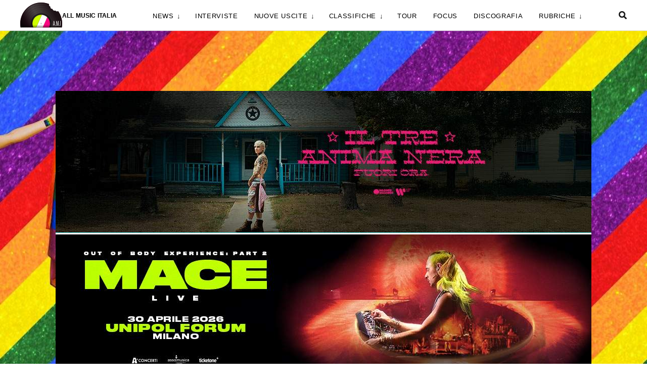

--- FILE ---
content_type: text/html; charset=UTF-8
request_url: https://www.allmusicitalia.it/news/kutso-e-andata-cosi.html
body_size: 16062
content:
<!DOCTYPE html>
<html lang="it-IT" class="force--consent">

<head>

  <meta charset="UTF-8">
  <meta http-equiv="X-UA-Compatible" content="IE=edge">
  <meta name="viewport" content="width=device-width, initial-scale=1, maximum-scale=1, user-scalable=no">

  <link media="all" href="https://www.allmusicitalia.it/wp-content/cache/autoptimize/css/autoptimize_79b1a014a15b15cf4560747b14c6141d.css" rel="stylesheet"><title>Kutso E&#039; andata così, dinamico Ep nato dalla reazione alla pandemia</title>

  <link rel="shortcut icon" href="https://www.allmusicitalia.it/wp-content/themes/allmusicitalia/images/favicon.png?v=1.0" type="image/x-icon" />
  <link rel="apple-touch-icon" href="https://www.allmusicitalia.it/wp-content/themes/allmusicitalia/images/apple-touch-icon-57.png" sizes="57x57" />
  <link rel="apple-touch-icon" href="https://www.allmusicitalia.it/wp-content/themes/allmusicitalia/images/apple-touch-icon-72.png" sizes="72x72" />
  <link rel="apple-touch-icon" href="https://www.allmusicitalia.it/wp-content/themes/allmusicitalia/images/apple-touch-icon-114.png" sizes="114x114" />
  <link rel="apple-touch-icon" href="https://www.allmusicitalia.it/wp-content/themes/allmusicitalia/images/apple-touch-icon-144.png" sizes="144x144" />

  
  <!-- Cookie consent manager by Cliclio -->
  <script async type="text/javascript" src="//clickiocmp.com/t/consent_229201.js"></script>

  <!-- Clickio Web Vitals Monitoring -->
  <script defer data-cfasync='false' src='https://s.clickiocdn.com/t/229201_wv.js'></script>

  <!-- Google Tag Manager -->
  <script>
    window.dataLayer = window.dataLayer || [];

    function gtag() {
      dataLayer.push(arguments);
    }

    gtag('consent', 'default', {
      'ad_storage': 'denied',
      'analytics_storage': 'denied',
      'functionality_storage': 'denied',
      'personalization_storage': 'denied',
      'security_storage': 'denied',
      'ad_user_data': 'denied',
      'ad_personalization': 'denied',
      'wait_for_update': 1500
    });
    gtag('set', 'ads_data_redaction', true);
    gtag('set', 'url_passthrough', true);

    (function(w, d, s, l, i) {
      w[l] = w[l] || [];
      w[l].push({
        'gtm.start': new Date().getTime(),
        event: 'gtm.js'
      });
      var f = d.getElementsByTagName(s)[0],
        j = d.createElement(s),
        dl = l != 'dataLayer' ? '&l=' + l : '';
      j.async = true;
      j.src =
        'https://www.googletagmanager.com/gtm.js?id=' + i + dl;
      f.parentNode.insertBefore(j, f);
    })(window, document, 'script', 'dataLayer', 'GTM-K39L28');

      </script>
  <!-- End Google Tag Manager -->

  <!--clickio -->
  <script async type="text/javascript" class="adv-consent" src="//s.clickiocdn.com/t/229201/360_light.js"></script>

  <meta name='robots' content='index, follow, max-image-preview:large, max-snippet:-1, max-video-preview:-1' />
	
	<meta property="og:title" content="Kutso: fuori “E’ andata così”, dinamico Ep nato dalla reazione alla pandemia"/>
<meta property="og:description" content="E’ ora disponibile per l’etichetta Aloha Dischi (distribuzione Artist First) il nuovo Ep dei Kutso E’ andata così, tre tracce nate durante il lockdown."/>
<meta property="og:type" content="article"/>
<meta property="og:article:published_time" content="2020-06-28 09:00:00"/>
<meta property="og:article:modified_time" content="2025-02-12 23:07:38"/>
<meta property="og:article:tag" content="imported-16032021"/>
<meta property="og:article:tag" content="kutso"/>
<meta name="twitter:card" content="summary">
<meta name="twitter:title" content="Kutso: fuori “E’ andata così”, dinamico Ep nato dalla reazione alla pandemia"/>
<meta name="twitter:description" content="E’ ora disponibile per l’etichetta Aloha Dischi (distribuzione Artist First) il nuovo Ep dei Kutso E’ andata così, tre tracce nate durante il lockdown."/>
<meta name="author" content="Simone Zani"/>

	<!-- This site is optimized with the Yoast SEO Premium plugin v26.3 (Yoast SEO v26.4) - https://yoast.com/wordpress/plugins/seo/ -->
	<meta name="description" content="E&#039; uscito il nuovo Ep dei Kutso E&#039; andata così, nato dalle riflessioni del leader Matteo Gabbianelli durante il lockdown." />
	<link rel="canonical" href="https://www.allmusicitalia.it/news/kutso-e-andata-cosi.html" />
	<meta property="og:url" content="https://www.allmusicitalia.it/news/kutso-e-andata-cosi.html" />
	<meta property="og:site_name" content="All Music Italia" />
	<meta property="article:publisher" content="https://www.facebook.com/allmusicitalia/" />
	<meta property="article:published_time" content="2020-06-28T08:00:00+00:00" />
	<meta property="article:modified_time" content="2025-02-12T22:07:38+00:00" />
	<meta property="og:image" content="https://www.allmusicitalia.it/wp-content/uploads/2025/01/Foto-copertina-2.jpg" />
	<meta property="og:image:width" content="1200" />
	<meta property="og:image:height" content="720" />
	<meta property="og:image:type" content="image/jpeg" />
	<meta name="author" content="Simone Zani" />
	<meta name="twitter:creator" content="@AllMusicItalia" />
	<meta name="twitter:site" content="@AllMusicItalia" />
	<meta name="twitter:label1" content="Scritto da" />
	<meta name="twitter:data1" content="Simone Zani" />
	<meta name="twitter:label2" content="Tempo di lettura stimato" />
	<meta name="twitter:data2" content="1 minuto" />
	<script type="application/ld+json" class="yoast-schema-graph">{"@context":"https://schema.org","@graph":[{"@type":"NewsArticle","@id":"https://www.allmusicitalia.it/news/kutso-e-andata-cosi.html#article","isPartOf":{"@id":"https://www.allmusicitalia.it/news/kutso-e-andata-cosi.html"},"author":{"name":"Simone Zani","@id":"https://www.allmusicitalia.it/#/schema/person/b52826b94b9127041c66123644b93b26"},"headline":"Kutso: fuori “E’ andata così”, dinamico Ep nato dalla reazione alla pandemia","datePublished":"2020-06-28T08:00:00+00:00","dateModified":"2025-02-12T22:07:38+00:00","mainEntityOfPage":{"@id":"https://www.allmusicitalia.it/news/kutso-e-andata-cosi.html"},"wordCount":324,"publisher":{"@id":"https://www.allmusicitalia.it/#organization"},"keywords":["imported-16032021","kutso"],"articleSection":["News"],"inLanguage":"it-IT","copyrightYear":"2020","copyrightHolder":{"@id":"https://www.allmusicitalia.it/#organization"}},{"@type":"WebPage","@id":"https://www.allmusicitalia.it/news/kutso-e-andata-cosi.html","url":"https://www.allmusicitalia.it/news/kutso-e-andata-cosi.html","name":"Kutso E' andata così, dinamico Ep nato dalla reazione alla pandemia","isPartOf":{"@id":"https://www.allmusicitalia.it/#website"},"datePublished":"2020-06-28T08:00:00+00:00","dateModified":"2025-02-12T22:07:38+00:00","description":"E' uscito il nuovo Ep dei Kutso E' andata così, nato dalle riflessioni del leader Matteo Gabbianelli durante il lockdown.","breadcrumb":{"@id":"https://www.allmusicitalia.it/news/kutso-e-andata-cosi.html#breadcrumb"},"inLanguage":"it-IT","potentialAction":[{"@type":"ReadAction","target":["https://www.allmusicitalia.it/news/kutso-e-andata-cosi.html"]}]},{"@type":"BreadcrumbList","@id":"https://www.allmusicitalia.it/news/kutso-e-andata-cosi.html#breadcrumb","itemListElement":[{"@type":"ListItem","position":1,"name":"Home","item":"https://www.allmusicitalia.it/"},{"@type":"ListItem","position":2,"name":"Kutso: fuori “E’ andata così”, dinamico Ep nato dalla reazione alla pandemia"}]},{"@type":"WebSite","@id":"https://www.allmusicitalia.it/#website","url":"https://www.allmusicitalia.it/","name":"All Music Italia","description":"Il sito della Musica Italiana","publisher":{"@id":"https://www.allmusicitalia.it/#organization"},"alternateName":"AMI","potentialAction":[{"@type":"SearchAction","target":{"@type":"EntryPoint","urlTemplate":"https://www.allmusicitalia.it/?s={search_term_string}"},"query-input":{"@type":"PropertyValueSpecification","valueRequired":true,"valueName":"search_term_string"}}],"inLanguage":"it-IT"},{"@type":"Organization","@id":"https://www.allmusicitalia.it/#organization","name":"All Music Italia","alternateName":"AMI","url":"https://www.allmusicitalia.it/","logo":{"@type":"ImageObject","inLanguage":"it-IT","@id":"https://www.allmusicitalia.it/#/schema/logo/image/","url":"https://www.allmusicitalia.it/wp-content/uploads/2024/02/Logo-per-icone-1.jpg","contentUrl":"https://www.allmusicitalia.it/wp-content/uploads/2024/02/Logo-per-icone-1.jpg","width":720,"height":720,"caption":"All Music Italia"},"image":{"@id":"https://www.allmusicitalia.it/#/schema/logo/image/"},"sameAs":["https://www.facebook.com/allmusicitalia/","https://x.com/AllMusicItalia","https://www.instagram.com/allmusicitalia/","https://uk.linkedin.com/company/all-music-italia","https://www.youtube.com/user/AllMusicItaliaVideo","https://www.tiktok.com/@allmusicitaliatiktok?is_from_webapp=1&sender_device=pc"],"description":"All Music Italia, nato nel 2014 e conosciuto anche con l'acronimo di AMI, è un sito che si occupa di musica italiana con l'obiettivo di promuoverla e valorizzarla. Il sito viene aggiornato giornalmente e contiene news, interviste, approfondimenti, interviste, classifiche e recensioni. Le interviste sono disponibili anche in formato video sul canale YouTube ufficiale","email":"direttore@allmusicitalia.it","foundingDate":"2014-02-22","vatID":"08385550960","taxID":"lngmsm77p17f205g","publishingPrinciples":"https://www.allmusicitalia.it/cookie","ownershipFundingInfo":"https://www.allmusicitalia.it/chi-siamo-all-music-italia"},{"@type":"Person","@id":"https://www.allmusicitalia.it/#/schema/person/b52826b94b9127041c66123644b93b26","name":"Simone Zani","sameAs":["massy.longo"],"url":"https://www.allmusicitalia.it/author/simone-zani"}]}</script>
	<!-- / Yoast SEO Premium plugin. -->






<link rel="https://api.w.org/" href="https://www.allmusicitalia.it/wp-json/" /><link rel="alternate" title="JSON" type="application/json" href="https://www.allmusicitalia.it/wp-json/wp/v2/posts/98257" /><link rel="EditURI" type="application/rsd+xml" title="RSD" href="https://www.allmusicitalia.it/xmlrpc.php?rsd" />
<link rel='shortlink' href='https://www.allmusicitalia.it/?p=98257' />
<link rel="alternate" title="oEmbed (JSON)" type="application/json+oembed" href="https://www.allmusicitalia.it/wp-json/oembed/1.0/embed?url=https%3A%2F%2Fwww.allmusicitalia.it%2Fnews%2Fkutso-e-andata-cosi.html" />
<link rel="alternate" title="oEmbed (XML)" type="text/xml+oembed" href="https://www.allmusicitalia.it/wp-json/oembed/1.0/embed?url=https%3A%2F%2Fwww.allmusicitalia.it%2Fnews%2Fkutso-e-andata-cosi.html&#038;format=xml" />

  
  <!--[if lt IE 9]>
    <script src="https://oss.maxcdn.com/html5shiv/3.7.2/html5shiv.min.js"></script>
    <script src="https://oss.maxcdn.com/respond/1.4.2/respond.min.js"></script>
  <![endif]-->
</head>


<body class="wp-singular post-template-default single single-post postid-98257 single-format-standard wp-theme-allmusicitalia body-1060">

  <!-- Google Tag Manager (noscript) -->
  <noscript><iframe src="https://www.googletagmanager.com/ns.html?id=GTM-K39L28" height="0" width="0" style="display:none;visibility:hidden"></iframe></noscript>
  <!-- End Google Tag Manager (noscript) -->

  
  <div id="header">
    <div class="header-inner">
      <div class="container-fluid">
        <a class="logo" href="https://www.allmusicitalia.it/">
          <img src="https://www.allmusicitalia.it/wp-content/themes/allmusicitalia/images/logo_notext.svg" width="83" height="49" />
          <div class="logo-txt">All Music Italia</div>
        </a>

        <ul id="desktop-menu" class="menu"><li id="menu-item-93647" class="menu-item menu-item-type-taxonomy menu-item-object-category current-post-ancestor current-menu-parent current-post-parent menu-item-has-children menu-item-93647"><a href="https://www.allmusicitalia.it/news">News</a>
<ul class="sub-menu">
	<li id="menu-item-180487" class="menu-item menu-item-type-taxonomy menu-item-object-category current-post-ancestor current-menu-parent current-post-parent menu-item-180487"><a href="https://www.allmusicitalia.it/news">News</a></li>
	<li id="menu-item-180488" class="menu-item menu-item-type-taxonomy menu-item-object-category menu-item-180488"><a href="https://www.allmusicitalia.it/sanremo">Festival di Sanremo</a></li>
	<li id="menu-item-174882" class="menu-item menu-item-type-taxonomy menu-item-object-category menu-item-174882"><a href="https://www.allmusicitalia.it/amici">Amici</a></li>
	<li id="menu-item-174883" class="menu-item menu-item-type-taxonomy menu-item-object-category menu-item-174883"><a href="https://www.allmusicitalia.it/x-factor">X Factor</a></li>
	<li id="menu-item-189853" class="menu-item menu-item-type-taxonomy menu-item-object-category menu-item-189853"><a href="https://www.allmusicitalia.it/eurovision-song-contest">Eurovision</a></li>
</ul>
</li>
<li id="menu-item-93646" class="menu-item menu-item-type-taxonomy menu-item-object-category menu-item-93646"><a href="https://www.allmusicitalia.it/interviste">Interviste</a></li>
<li id="menu-item-163923" class="menu-item menu-item-type-custom menu-item-object-custom menu-item-has-children menu-item-163923"><a href="#">Nuove uscite</a>
<ul class="sub-menu">
	<li id="menu-item-93653" class="menu-item menu-item-type-taxonomy menu-item-object-category menu-item-93653"><a href="https://www.allmusicitalia.it/nuove-uscite/radio-date">Radio Date</a></li>
	<li id="menu-item-127128" class="menu-item menu-item-type-taxonomy menu-item-object-category menu-item-127128"><a href="https://www.allmusicitalia.it/pagelle-nuovi-singoli">Pagelle Nuovi singoli</a></li>
	<li id="menu-item-173227" class="menu-item menu-item-type-post_type menu-item-object-post menu-item-173227"><a href="https://www.allmusicitalia.it/news/ecco-tutti-gli-album-italiani-in-uscita-nel-2025-articolo-in-continuo-aggiornamento.html">Album 2025</a></li>
	<li id="menu-item-127129" class="menu-item menu-item-type-taxonomy menu-item-object-category menu-item-127129"><a href="https://www.allmusicitalia.it/recensioni">Recensioni album</a></li>
</ul>
</li>
<li id="menu-item-93649" class="menu-item menu-item-type-taxonomy menu-item-object-category menu-item-has-children menu-item-93649"><a href="https://www.allmusicitalia.it/classifiche">Classifiche</a>
<ul class="sub-menu">
	<li id="menu-item-95580" class="menu-item menu-item-type-taxonomy menu-item-object-category menu-item-95580"><a href="https://www.allmusicitalia.it/classifiche/certificazioni">Certificazioni FIMI</a></li>
	<li id="menu-item-95584" class="menu-item menu-item-type-taxonomy menu-item-object-category menu-item-95584"><a href="https://www.allmusicitalia.it/classifiche/radio-charts">Radio Charts</a></li>
	<li id="menu-item-95585" class="menu-item menu-item-type-taxonomy menu-item-object-category menu-item-95585"><a href="https://www.allmusicitalia.it/classifiche/vendita">Classifiche di vendita</a></li>
	<li id="menu-item-95582" class="menu-item menu-item-type-taxonomy menu-item-object-category menu-item-95582"><a href="https://www.allmusicitalia.it/classifiche/annuali">Classifiche annuali</a></li>
</ul>
</li>
<li id="menu-item-137110" class="menu-item menu-item-type-taxonomy menu-item-object-category menu-item-137110"><a href="https://www.allmusicitalia.it/tour">Tour</a></li>
<li id="menu-item-189040" class="menu-item menu-item-type-taxonomy menu-item-object-category menu-item-189040"><a href="https://www.allmusicitalia.it/approfondimenti-musica-italiana">Focus</a></li>
<li id="menu-item-151053" class="menu-item menu-item-type-taxonomy menu-item-object-category menu-item-151053"><a href="https://www.allmusicitalia.it/discografia">DISCOGRAFIA</a></li>
<li id="menu-item-93651" class="menu-item menu-item-type-custom menu-item-object-custom menu-item-has-children menu-item-93651"><a href="#">Rubriche</a>
<ul class="sub-menu">
	<li id="menu-item-160247" class="menu-item menu-item-type-taxonomy menu-item-object-category menu-item-160247"><a href="https://www.allmusicitalia.it/dillo-allavvocato">Dillo all&#8217;avvocato</a></li>
	<li id="menu-item-189041" class="menu-item menu-item-type-taxonomy menu-item-object-category menu-item-189041"><a href="https://www.allmusicitalia.it/approfondimenti-musica-italiana/ami-legacy">Ami Legacy</a></li>
	<li id="menu-item-174884" class="menu-item menu-item-type-taxonomy menu-item-object-category menu-item-174884"><a href="https://www.allmusicitalia.it/la-mosca-tze-tze">La mosca Tzè Tzè</a></li>
	<li id="menu-item-131296" class="menu-item menu-item-type-taxonomy menu-item-object-category menu-item-131296"><a href="https://www.allmusicitalia.it/sondaggi">Sondaggi</a></li>
	<li id="menu-item-95578" class="menu-item menu-item-type-taxonomy menu-item-object-category menu-item-95578"><a href="https://www.allmusicitalia.it/approfondimenti-musica-italiana/testo-contesto">Testo&amp;Contesto</a></li>
</ul>
</li>
</ul>
        <a class="lens-btn" href="#search">
          <img src="https://www.allmusicitalia.it/wp-content/themes/allmusicitalia/images/icon-lens.png" width="16" height="16" />
        </a>
      </div>
    </div>

    <div class="search-bar">
      <div class="container-fluid">
        <form class="search-form" action="https://www.allmusicitalia.it/">
          <input type="search" class="search-field" placeholder="Cerca su All Music Italia" autocomplete="off" value="" name="s" />
          <input type="submit" value="Cerca" />
        </form>
      </div>
    </div>
  </div>

  <a id="menu-toggle">
    <ul class="buns">
      <li class="bun"></li>
      <li class="bun"></li>
    </ul>
  </a>


  <div id="menu-bar">
    <div id="menu-wrapper">
      <ul id="mobile-menu" class="menu"><li class="menu-item menu-item-type-taxonomy menu-item-object-category current-post-ancestor current-menu-parent current-post-parent menu-item-has-children menu-item-93647"><a href="https://www.allmusicitalia.it/news">News</a>
<ul class="sub-menu">
	<li class="menu-item menu-item-type-taxonomy menu-item-object-category current-post-ancestor current-menu-parent current-post-parent menu-item-180487"><a href="https://www.allmusicitalia.it/news">News</a></li>
	<li class="menu-item menu-item-type-taxonomy menu-item-object-category menu-item-180488"><a href="https://www.allmusicitalia.it/sanremo">Festival di Sanremo</a></li>
	<li class="menu-item menu-item-type-taxonomy menu-item-object-category menu-item-174882"><a href="https://www.allmusicitalia.it/amici">Amici</a></li>
	<li class="menu-item menu-item-type-taxonomy menu-item-object-category menu-item-174883"><a href="https://www.allmusicitalia.it/x-factor">X Factor</a></li>
	<li class="menu-item menu-item-type-taxonomy menu-item-object-category menu-item-189853"><a href="https://www.allmusicitalia.it/eurovision-song-contest">Eurovision</a></li>
</ul>
</li>
<li class="menu-item menu-item-type-taxonomy menu-item-object-category menu-item-93646"><a href="https://www.allmusicitalia.it/interviste">Interviste</a></li>
<li class="menu-item menu-item-type-custom menu-item-object-custom menu-item-has-children menu-item-163923"><a href="#">Nuove uscite</a>
<ul class="sub-menu">
	<li class="menu-item menu-item-type-taxonomy menu-item-object-category menu-item-93653"><a href="https://www.allmusicitalia.it/nuove-uscite/radio-date">Radio Date</a></li>
	<li class="menu-item menu-item-type-taxonomy menu-item-object-category menu-item-127128"><a href="https://www.allmusicitalia.it/pagelle-nuovi-singoli">Pagelle Nuovi singoli</a></li>
	<li class="menu-item menu-item-type-post_type menu-item-object-post menu-item-173227"><a href="https://www.allmusicitalia.it/news/ecco-tutti-gli-album-italiani-in-uscita-nel-2025-articolo-in-continuo-aggiornamento.html">Album 2025</a></li>
	<li class="menu-item menu-item-type-taxonomy menu-item-object-category menu-item-127129"><a href="https://www.allmusicitalia.it/recensioni">Recensioni album</a></li>
</ul>
</li>
<li class="menu-item menu-item-type-taxonomy menu-item-object-category menu-item-has-children menu-item-93649"><a href="https://www.allmusicitalia.it/classifiche">Classifiche</a>
<ul class="sub-menu">
	<li class="menu-item menu-item-type-taxonomy menu-item-object-category menu-item-95580"><a href="https://www.allmusicitalia.it/classifiche/certificazioni">Certificazioni FIMI</a></li>
	<li class="menu-item menu-item-type-taxonomy menu-item-object-category menu-item-95584"><a href="https://www.allmusicitalia.it/classifiche/radio-charts">Radio Charts</a></li>
	<li class="menu-item menu-item-type-taxonomy menu-item-object-category menu-item-95585"><a href="https://www.allmusicitalia.it/classifiche/vendita">Classifiche di vendita</a></li>
	<li class="menu-item menu-item-type-taxonomy menu-item-object-category menu-item-95582"><a href="https://www.allmusicitalia.it/classifiche/annuali">Classifiche annuali</a></li>
</ul>
</li>
<li class="menu-item menu-item-type-taxonomy menu-item-object-category menu-item-137110"><a href="https://www.allmusicitalia.it/tour">Tour</a></li>
<li class="menu-item menu-item-type-taxonomy menu-item-object-category menu-item-189040"><a href="https://www.allmusicitalia.it/approfondimenti-musica-italiana">Focus</a></li>
<li class="menu-item menu-item-type-taxonomy menu-item-object-category menu-item-151053"><a href="https://www.allmusicitalia.it/discografia">DISCOGRAFIA</a></li>
<li class="menu-item menu-item-type-custom menu-item-object-custom menu-item-has-children menu-item-93651"><a href="#">Rubriche</a>
<ul class="sub-menu">
	<li class="menu-item menu-item-type-taxonomy menu-item-object-category menu-item-160247"><a href="https://www.allmusicitalia.it/dillo-allavvocato">Dillo all&#8217;avvocato</a></li>
	<li class="menu-item menu-item-type-taxonomy menu-item-object-category menu-item-189041"><a href="https://www.allmusicitalia.it/approfondimenti-musica-italiana/ami-legacy">Ami Legacy</a></li>
	<li class="menu-item menu-item-type-taxonomy menu-item-object-category menu-item-174884"><a href="https://www.allmusicitalia.it/la-mosca-tze-tze">La mosca Tzè Tzè</a></li>
	<li class="menu-item menu-item-type-taxonomy menu-item-object-category menu-item-131296"><a href="https://www.allmusicitalia.it/sondaggi">Sondaggi</a></li>
	<li class="menu-item menu-item-type-taxonomy menu-item-object-category menu-item-95578"><a href="https://www.allmusicitalia.it/approfondimenti-musica-italiana/testo-contesto">Testo&amp;Contesto</a></li>
</ul>
</li>
</ul>      <h4 class="follow-us anim">
        <a class="socialicon-svg" preserveAspectRatio="xMidYMid meet" href="https://www.facebook.com/allmusicitalia" target="_blank">
    <svg viewbox="0 0 512 512" class="facebook">
        <path d="M211.9 197.4h-36.7v59.9h36.7V433.1h70.5V256.5h49.2l5.2-59.1h-54.4c0 0 0-22.1 0-33.7 0-13.9 2.8-19.5 16.3-19.5 10.9 0 38.2 0 38.2 0V82.9c0 0-40.2 0-48.8 0 -52.5 0-76.1 23.1-76.1 67.3C211.9 188.8 211.9 197.4 211.9 197.4z"></path>
    </svg>
    </a>        <a class="socialicon-svg" preserveAspectRatio="xMidYMid meet" href="https://www.twitter.com/allmusicitalia" target="_blank">
    <svg viewbox="0 0 512 512" class="twitter">
        <path d="M419.6 168.6c-11.7 5.2-24.2 8.7-37.4 10.2 13.4-8.1 23.8-20.8 28.6-36 -12.6 7.5-26.5 12.9-41.3 15.8 -11.9-12.6-28.8-20.6-47.5-20.6 -42 0-72.9 39.2-63.4 79.9 -54.1-2.7-102.1-28.6-134.2-68 -17 29.2-8.8 67.5 20.1 86.9 -10.7-0.3-20.7-3.3-29.5-8.1 -0.7 30.2 20.9 58.4 52.2 64.6 -9.2 2.5-19.2 3.1-29.4 1.1 8.3 25.9 32.3 44.7 60.8 45.2 -27.4 21.4-61.8 31-96.4 27 28.8 18.5 63 29.2 99.8 29.2 120.8 0 189.1-102.1 185-193.6C399.9 193.1 410.9 181.7 419.6 168.6z"></path>
    </svg>
    </a>        <a class="socialicon-svg" preserveAspectRatio="xMidYMid meet" href="https://www.instagram.com/allmusicitalia" target="_blank">
    <svg viewbox="0 0 512 512" class="instagram">
        <path d="M256 109.3c47.8 0 53.4 0.2 72.3 1 17.4 0.8 26.9 3.7 33.2 6.2 8.4 3.2 14.3 7.1 20.6 13.4 6.3 6.3 10.1 12.2 13.4 20.6 2.5 6.3 5.4 15.8 6.2 33.2 0.9 18.9 1 24.5 1 72.3s-0.2 53.4-1 72.3c-0.8 17.4-3.7 26.9-6.2 33.2 -3.2 8.4-7.1 14.3-13.4 20.6 -6.3 6.3-12.2 10.1-20.6 13.4 -6.3 2.5-15.8 5.4-33.2 6.2 -18.9 0.9-24.5 1-72.3 1s-53.4-0.2-72.3-1c-17.4-0.8-26.9-3.7-33.2-6.2 -8.4-3.2-14.3-7.1-20.6-13.4 -6.3-6.3-10.1-12.2-13.4-20.6 -2.5-6.3-5.4-15.8-6.2-33.2 -0.9-18.9-1-24.5-1-72.3s0.2-53.4 1-72.3c0.8-17.4 3.7-26.9 6.2-33.2 3.2-8.4 7.1-14.3 13.4-20.6 6.3-6.3 12.2-10.1 20.6-13.4 6.3-2.5 15.8-5.4 33.2-6.2C202.6 109.5 208.2 109.3 256 109.3M256 77.1c-48.6 0-54.7 0.2-73.8 1.1 -19 0.9-32.1 3.9-43.4 8.3 -11.8 4.6-21.7 10.7-31.7 20.6 -9.9 9.9-16.1 19.9-20.6 31.7 -4.4 11.4-7.4 24.4-8.3 43.4 -0.9 19.1-1.1 25.2-1.1 73.8 0 48.6 0.2 54.7 1.1 73.8 0.9 19 3.9 32.1 8.3 43.4 4.6 11.8 10.7 21.7 20.6 31.7 9.9 9.9 19.9 16.1 31.7 20.6 11.4 4.4 24.4 7.4 43.4 8.3 19.1 0.9 25.2 1.1 73.8 1.1s54.7-0.2 73.8-1.1c19-0.9 32.1-3.9 43.4-8.3 11.8-4.6 21.7-10.7 31.7-20.6 9.9-9.9 16.1-19.9 20.6-31.7 4.4-11.4 7.4-24.4 8.3-43.4 0.9-19.1 1.1-25.2 1.1-73.8s-0.2-54.7-1.1-73.8c-0.9-19-3.9-32.1-8.3-43.4 -4.6-11.8-10.7-21.7-20.6-31.7 -9.9-9.9-19.9-16.1-31.7-20.6 -11.4-4.4-24.4-7.4-43.4-8.3C310.7 77.3 304.6 77.1 256 77.1L256 77.1z"></path>
        <path d="M256 164.1c-50.7 0-91.9 41.1-91.9 91.9s41.1 91.9 91.9 91.9 91.9-41.1 91.9-91.9S306.7 164.1 256 164.1zM256 315.6c-32.9 0-59.6-26.7-59.6-59.6s26.7-59.6 59.6-59.6 59.6 26.7 59.6 59.6S288.9 315.6 256 315.6z"></path>
        <circle cx="351.5" cy="160.5" r="21.5"></circle>
    </svg>
    </a>        <a class="socialicon-svg" preserveAspectRatio="xMidYMid meet" href="https://www.linkedin.com/company/3807180/admin/feed/posts/" target="_blank">
    <svg viewbox="0 0 512 512" class="linkedin">
        <path d="M186.4 142.4c0 19-15.3 34.5-34.2 34.5 -18.9 0-34.2-15.4-34.2-34.5 0-19 15.3-34.5 34.2-34.5C171.1 107.9 186.4 123.4 186.4 142.4zM181.4 201.3h-57.8V388.1h57.8V201.3zM273.8 201.3h-55.4V388.1h55.4c0 0 0-69.3 0-98 0-26.3 12.1-41.9 35.2-41.9 21.3 0 31.5 15 31.5 41.9 0 26.9 0 98 0 98h57.5c0 0 0-68.2 0-118.3 0-50-28.3-74.2-68-74.2 -39.6 0-56.3 30.9-56.3 30.9v-25.2H273.8z"></path>
    </svg>
    </a>        <a class="socialicon-svg" preserveAspectRatio="xMidYMid meet" href="https://www.youtube.com/Allmusicitaliait" target="_blank" class="plus">
    <svg viewbox="0 0 512 512" class="youtube">
        <path d="M422.6 193.6c-5.3-45.3-23.3-51.6-59-54 -50.8-3.5-164.3-3.5-215.1 0 -35.7 2.4-53.7 8.7-59 54 -4 33.6-4 91.1 0 124.8 5.3 45.3 23.3 51.6 59 54 50.9 3.5 164.3 3.5 215.1 0 35.7-2.4 53.7-8.7 59-54C426.6 284.8 426.6 227.3 422.6 193.6zM222.2 303.4v-94.6l90.7 47.3L222.2 303.4z"></path>
    </svg>
    </a>      </h4>
    </div>
  </div>

  <div id="main-container">

    <div id="skin">

      <!--<div id="custom_skin_bg" loading="lazy" class="bg not-mobile" style="background-image:url(//www.allmusicitalia.it/wp-content/uploads/2024/05/Sfondo-Pride-2024.jpg);"></div>-->
          </div>

    <!-- [desktop] 160x600 Mirror sticky -->
    <script async type='text/javascript' class="adv-consent" src='//s.clickiocdn.com/t/229201/360_light.js'></script>
    <script class='__lxGc__' type='text/javascript'>
      ((__lxGc__ = window.__lxGc__ || {
        's': {},
        'b': 0
      })['s']['_229201'] = __lxGc__['s']['_229201'] || {
        'b': {}
      })['b']['_716588'] = {
        'i': __lxGc__.b++
      };
    </script>

    
    

    <div id="inner-main-container" class="container">

      <div id="masthead1"></div>
      <div id="masthead2"></div>

      
                                                
      
      


    <div id="post-content" class="section">
        <div class="container-fluid" style="display:flex; flex-direction:column;">

            <div class="feature-image-box flex">
                <div class="info-column info-column-desktop">
                    <div class="date">28 Giugno 2020</div>
                    <div class="author info-column-section">
                        di

                                                <div class="title-style title-s6">
                            <b class="no-sillabe"><a href="https://www.allmusicitalia.it/author/simone-zani">Simone Zani</a></b>
                        </div>
                                            </div>

                                            <div class="category info-column-section">
                            <div class="title-s6"><a href="https://www.allmusicitalia.it/news">News</a></div>
                        </div>
                    
                    <div class="condividi info-column-section">
                        <div class="title-style title-s6">Condividi su:</div>

                        
                        <ul class="social-share">
                            <li><a class="socialicon-svg" preserveAspectRatio="xMidYMid meet" href="https://www.facebook.com/sharer/sharer.php?u=https%3A%2F%2Fwww.allmusicitalia.it%2Fnews%2Fkutso-e-andata-cosi.html" target="_blank">
    <svg viewbox="0 0 512 512" class="facebook">
        <path d="M211.9 197.4h-36.7v59.9h36.7V433.1h70.5V256.5h49.2l5.2-59.1h-54.4c0 0 0-22.1 0-33.7 0-13.9 2.8-19.5 16.3-19.5 10.9 0 38.2 0 38.2 0V82.9c0 0-40.2 0-48.8 0 -52.5 0-76.1 23.1-76.1 67.3C211.9 188.8 211.9 197.4 211.9 197.4z"></path>
    </svg>
    </a></li>
                            <li><a class="socialicon-svg" preserveAspectRatio="xMidYMid meet" href="https://twitter.com/intent/tweet?url=https%3A%2F%2Fwww.allmusicitalia.it%2Fnews%2Fkutso-e-andata-cosi.html&via=AllMusicItalia" target="_blank">
    <svg viewbox="0 0 512 512" class="twitter">
        <path d="M419.6 168.6c-11.7 5.2-24.2 8.7-37.4 10.2 13.4-8.1 23.8-20.8 28.6-36 -12.6 7.5-26.5 12.9-41.3 15.8 -11.9-12.6-28.8-20.6-47.5-20.6 -42 0-72.9 39.2-63.4 79.9 -54.1-2.7-102.1-28.6-134.2-68 -17 29.2-8.8 67.5 20.1 86.9 -10.7-0.3-20.7-3.3-29.5-8.1 -0.7 30.2 20.9 58.4 52.2 64.6 -9.2 2.5-19.2 3.1-29.4 1.1 8.3 25.9 32.3 44.7 60.8 45.2 -27.4 21.4-61.8 31-96.4 27 28.8 18.5 63 29.2 99.8 29.2 120.8 0 189.1-102.1 185-193.6C399.9 193.1 410.9 181.7 419.6 168.6z"></path>
    </svg>
    </a></li>
                            <li><a class="socialicon-svg" preserveAspectRatio="xMidYMid meet" href="mailto:?subject=All Music Italia&amp;body=Dai un occhio a questo articolo: https://www.allmusicitalia.it/news/kutso-e-andata-cosi.html" target="_blank">
    <svg viewbox="0 0 512 512">
        <path d="M101.3 141.6v228.9h0.3 308.4 0.8V141.6H101.3zM375.7 167.8l-119.7 91.5 -119.6-91.5H375.7zM127.6 194.1l64.1 49.1 -64.1 64.1V194.1zM127.8 344.2l84.9-84.9 43.2 33.1 43-32.9 84.7 84.7L127.8 344.2 127.8 344.2zM384.4 307.8l-64.4-64.4 64.4-49.3V307.8z"></path>
    </svg>
    </a></li>
                        </ul>
                    </div>
                </div>
                <div class="title-col">
                    <div class="date-mobile show-sm">28 Giugno 2020</div>

                    <h1 class="post-title">
                        Kutso: fuori “E’ andata così”, dinamico Ep nato dalla reazione alla pandemia                    </h1>
                    <p class="post-summary title-style title-s3">E' uscito il nuovo Ep dei Kutso E' andata così, nato dalle riflessioni del leader Matteo Gabbianelli durante il lockdown.</p>

                    <div class="author-mobile show-sm title-style title-s6">

                                                    <a href="https://www.allmusicitalia.it/news">News</a>
                        
                        di <b class="no-sillabe"><a href="https://www.allmusicitalia.it/author/simone-zani">Simone Zani</a></b>
                                            </div>

                    <picture data-ratio="1.66" style="background-color:#fac4be"></picture>
                    <div class="condividi-mobile show-sm">
                        <div class="condividi-mobile-title title-style title-s6">Condividi su:</div>
                        <ul class="social-share">
                            <li><a class="socialicon-svg" preserveAspectRatio="xMidYMid meet" href="https://www.facebook.com/sharer/sharer.php?u=https%3A%2F%2Fwww.allmusicitalia.it%2Fnews%2Fkutso-e-andata-cosi.html" target="_blank">
    <svg viewbox="0 0 512 512" class="facebook">
        <path d="M211.9 197.4h-36.7v59.9h36.7V433.1h70.5V256.5h49.2l5.2-59.1h-54.4c0 0 0-22.1 0-33.7 0-13.9 2.8-19.5 16.3-19.5 10.9 0 38.2 0 38.2 0V82.9c0 0-40.2 0-48.8 0 -52.5 0-76.1 23.1-76.1 67.3C211.9 188.8 211.9 197.4 211.9 197.4z"></path>
    </svg>
    </a></li>
                            <li><a class="socialicon-svg" preserveAspectRatio="xMidYMid meet" href="https://twitter.com/intent/tweet?url=https%3A%2F%2Fwww.allmusicitalia.it%2Fnews%2Fkutso-e-andata-cosi.html&via=AllMusicItalia" target="_blank">
    <svg viewbox="0 0 512 512" class="twitter">
        <path d="M419.6 168.6c-11.7 5.2-24.2 8.7-37.4 10.2 13.4-8.1 23.8-20.8 28.6-36 -12.6 7.5-26.5 12.9-41.3 15.8 -11.9-12.6-28.8-20.6-47.5-20.6 -42 0-72.9 39.2-63.4 79.9 -54.1-2.7-102.1-28.6-134.2-68 -17 29.2-8.8 67.5 20.1 86.9 -10.7-0.3-20.7-3.3-29.5-8.1 -0.7 30.2 20.9 58.4 52.2 64.6 -9.2 2.5-19.2 3.1-29.4 1.1 8.3 25.9 32.3 44.7 60.8 45.2 -27.4 21.4-61.8 31-96.4 27 28.8 18.5 63 29.2 99.8 29.2 120.8 0 189.1-102.1 185-193.6C399.9 193.1 410.9 181.7 419.6 168.6z"></path>
    </svg>
    </a></li>
                            <li><a class="socialicon-svg" preserveAspectRatio="xMidYMid meet" href="mailto:?subject=All Music Italia&amp;body=Dai un occhio a questo articolo: https://www.allmusicitalia.it/news/kutso-e-andata-cosi.html" target="_blank">
    <svg viewbox="0 0 512 512">
        <path d="M101.3 141.6v228.9h0.3 308.4 0.8V141.6H101.3zM375.7 167.8l-119.7 91.5 -119.6-91.5H375.7zM127.6 194.1l64.1 49.1 -64.1 64.1V194.1zM127.8 344.2l84.9-84.9 43.2 33.1 43-32.9 84.7 84.7L127.8 344.2 127.8 344.2zM384.4 307.8l-64.4-64.4 64.4-49.3V307.8z"></path>
    </svg>
    </a></li>
                        </ul>
                    </div>

                </div>
            </div>

            <div class="content-and-sidebar content-and-sidebar-js">
                <div class="content">

                    <!-- [desktop] 336x280 smart banner -->
                    <script async type='text/javascript' class="adv-consent" src='//s.clickiocdn.com/t/229201/360_light.js'></script>
                    <script class='__lxGc__' type='text/javascript'>
                        ((__lxGc__ = window.__lxGc__ || {
                            's': {},
                            'b': 0
                        })['s']['_229201'] = __lxGc__['s']['_229201'] || {
                            'b': {}
                        })['b']['_716584'] = {
                            'i': __lxGc__.b++
                        };
                    </script>

                    <!-- [mobile] 336x280 smart banner -->
                    <script async type='text/javascript' class="adv-consent" src='//s.clickiocdn.com/t/229201/360_light.js'></script>
                    <script class='__lxGc__' type='text/javascript'>
                        ((__lxGc__ = window.__lxGc__ || {
                            's': {},
                            'b': 0
                        })['s']['_229201'] = __lxGc__['s']['_229201'] || {
                            'b': {}
                        })['b']['_716594'] = {
                            'i': __lxGc__.b++
                        };
                    </script>

                    <!-- AMAZON PRIME ADV -->
                    <!-- TODO-ALE <iframe style="display:inline-block; margin: 30px auto;" class="iframe-adv" loading="lazy" src="https://rcm-eu.amazon-adsystem.com/e/cm?o=29&p=12&l=ur1&category=prime_video&banner=1K1DQKMK1HQN83TNKGG2&f=ifr&linkID=9c37e8fabb66476b93fe0b9ec15bd19d&t=allmusita-21&tracking_id=allmusita-21" width="300" height="250" scrolling="no" border="0" marginwidth="0" style="border:none;" frameborder="0"></iframe> !-->

                    <div class="text">
                        <p>E’ ora disponibile per l’etichetta<em><strong> Aloha Dischi</strong> </em>(distribuzione <em><strong>Artist First</strong></em>) il nuovo Ep dei <strong>Kutso</strong> <span class="blue"><strong>E’ andata così</strong></span>, tre tracce nate durante il lockdown.</p>
<p>Il nuovo progetto arriva a due anni di distanza da <a href="http://web.archive.org/web/20201006141751/https://open.spotify.com/album/6hhYhsByYT7Kvum88Pg9hY"><span class="blue"><strong>Che Effetto Fa?</strong></span></a>, pubblicato nel settembre 2018 e lanciato dal singolo <a href="http://web.archive.org/web/20201006141751/https://open.spotify.com/album/4Wlgc2w9eViiUwbzP4v4V9"><span class="blue"><strong>Il Segreto di Giulio</strong></span></a>, proposto in un divertente e inedito duetto con l’attore <strong>Giulio Berruti</strong> (ne abbiamo parlato <a href="http://web.archive.org/web/20201006141751/https://www.allmusicitalia.it/news/kutso-il-segreto-di-giulio.html">Qui</a>).</p>
<div class="pio-6b525baf-ipost"></div>
<p>E’ andata così si può considerare come una sorta di diario musicale in cui sono raccolti pensieri, considerazioni e sensazioni riguardo al tragico momento che abbiamo vissuto.</p>
<blockquote><p><em>“In pieno lockdown ho chiamato Chiazzetta il Punkautore e gli ho detto ‘senti, voglio fare un pezzo rap anni ‘80 con questo ritmo: Tum-cha tu-tu-tum-cha.</em></p>
<p><em>Faccio un beat e te lo mando, ti va?’</em><br />
<em>Dopo alcuni secondi di silenzio teso, Chiazzetta ha risposto ‘manda’, così ho fatto questo</em><br />
<em>beat con gli accordi di m8nstar di Tha Supreme adattati alla batteria di Walk This way e gliel’ho inviato.</em></p>
<p><em>Dopo qualche ora mi è arrivata una mail con una voce registrata di merda che pareva il citofono rotto di un centro anziani abbandonato, ma il cantato aveva un flow pazzesco che manco i Public Enemy.”</em></p></blockquote>
<p>Queste le parole di <strong>Matteo Gabbianelli</strong>. Il leader dei <strong>Kutso</strong> prosegue:</p>
<blockquote><p><em>“Mi sono fomentato all’ennesima potenza e ho tirato fuori un ritornello che sposta tutto il pezzo da un’altra parte, indefinita, spaziale e addio agli anni ‘80.</em></p>
<p><em>La traccia, che quarantenamente abbiamo chiamato ‘Casa Dolce Casa’, delinea un mondo di chiappe chiare e fiori di Bach ed è la degna conclusione dell’EP ‘È andata così’ in uscita il 23 Giugno su tutte le piattaforme per Aloha Dischi e distribuito da Artist First.</em></p>
<p><em>Il video creato in solitaria dal geniale attore e regista Valerio Desiró è una sua interpretazione della quarantena in chiave Bacardi Breezer. In uscita su Youtube il 30 Giugno.”</em></p></blockquote>
<p><iframe class="lazy" title="Spotify Embed: E' Andata Così" width="300" height="380" frameborder="0" data-src="https://open.spotify.com/embed/album/3a3sbZIFU7slBx3Fxnv1Zw"></iframe></p>
<h2><strong>KUTSO E’ ANDATA COSÌ</strong></h2>
<p><strong>1 – Potete Uscire</strong></p>
<p><iframe class="lazy" width="560" height="315" frameborder="0" allowfullscreen="allowfullscreen" data-src="https://www.youtube.com/embed/36eNhNqZUG0"></iframe></p>
<p><strong>2 – Ti Chiamo Lunedì</strong></p>
<p><iframe class="lazy" width="560" height="315" frameborder="0" allowfullscreen="allowfullscreen" data-src="https://www.youtube.com/embed/H9Gdpy9RSgw"></iframe></p>

                        <div class="post-pages-nav"></div>
                    </div>

                    <hr>

                    <div class="sotto-articolo">
                        <div class="left">
                            <div class="share-title title-style title-s6">Condividi articolo</div>
                            <ul class="social-share">
                                <li><a class="socialicon-svg" preserveAspectRatio="xMidYMid meet" href="https://www.facebook.com/sharer/sharer.php?u=https%3A%2F%2Fwww.allmusicitalia.it%2Fnews%2Fkutso-e-andata-cosi.html" target="_blank">
    <svg viewbox="0 0 512 512" class="facebook">
        <path d="M211.9 197.4h-36.7v59.9h36.7V433.1h70.5V256.5h49.2l5.2-59.1h-54.4c0 0 0-22.1 0-33.7 0-13.9 2.8-19.5 16.3-19.5 10.9 0 38.2 0 38.2 0V82.9c0 0-40.2 0-48.8 0 -52.5 0-76.1 23.1-76.1 67.3C211.9 188.8 211.9 197.4 211.9 197.4z"></path>
    </svg>
    </a></li>
                                <li><a class="socialicon-svg" preserveAspectRatio="xMidYMid meet" href="https://twitter.com/intent/tweet?url=https%3A%2F%2Fwww.allmusicitalia.it%2Fnews%2Fkutso-e-andata-cosi.html&via=AllMusicItalia" target="_blank">
    <svg viewbox="0 0 512 512" class="twitter">
        <path d="M419.6 168.6c-11.7 5.2-24.2 8.7-37.4 10.2 13.4-8.1 23.8-20.8 28.6-36 -12.6 7.5-26.5 12.9-41.3 15.8 -11.9-12.6-28.8-20.6-47.5-20.6 -42 0-72.9 39.2-63.4 79.9 -54.1-2.7-102.1-28.6-134.2-68 -17 29.2-8.8 67.5 20.1 86.9 -10.7-0.3-20.7-3.3-29.5-8.1 -0.7 30.2 20.9 58.4 52.2 64.6 -9.2 2.5-19.2 3.1-29.4 1.1 8.3 25.9 32.3 44.7 60.8 45.2 -27.4 21.4-61.8 31-96.4 27 28.8 18.5 63 29.2 99.8 29.2 120.8 0 189.1-102.1 185-193.6C399.9 193.1 410.9 181.7 419.6 168.6z"></path>
    </svg>
    </a></li>
                                <li><a class="socialicon-svg" preserveAspectRatio="xMidYMid meet" href="mailto:?subject=All Music Italia&amp;body=Dai un occhio a questo articolo: https://www.allmusicitalia.it/news/kutso-e-andata-cosi.html" target="_blank">
    <svg viewbox="0 0 512 512">
        <path d="M101.3 141.6v228.9h0.3 308.4 0.8V141.6H101.3zM375.7 167.8l-119.7 91.5 -119.6-91.5H375.7zM127.6 194.1l64.1 49.1 -64.1 64.1V194.1zM127.8 344.2l84.9-84.9 43.2 33.1 43-32.9 84.7 84.7L127.8 344.2 127.8 344.2zM384.4 307.8l-64.4-64.4 64.4-49.3V307.8z"></path>
    </svg>
    </a></li>
                            </ul>
                        </div>
                        <div class="right">
                            <div class="follow-title title-style title-s6">Segui A.M.I.</div>
                            <ul class="social-share social-follow">
                                <li><a class="socialicon-svg" preserveAspectRatio="xMidYMid meet" href="https://www.facebook.com/allmusicitalia" target="_blank">
    <svg viewbox="0 0 512 512" class="facebook">
        <path d="M211.9 197.4h-36.7v59.9h36.7V433.1h70.5V256.5h49.2l5.2-59.1h-54.4c0 0 0-22.1 0-33.7 0-13.9 2.8-19.5 16.3-19.5 10.9 0 38.2 0 38.2 0V82.9c0 0-40.2 0-48.8 0 -52.5 0-76.1 23.1-76.1 67.3C211.9 188.8 211.9 197.4 211.9 197.4z"></path>
    </svg>
    </a></li>                                <li><a class="socialicon-svg" preserveAspectRatio="xMidYMid meet" href="https://www.twitter.com/allmusicitalia" target="_blank">
    <svg viewbox="0 0 512 512" class="twitter">
        <path d="M419.6 168.6c-11.7 5.2-24.2 8.7-37.4 10.2 13.4-8.1 23.8-20.8 28.6-36 -12.6 7.5-26.5 12.9-41.3 15.8 -11.9-12.6-28.8-20.6-47.5-20.6 -42 0-72.9 39.2-63.4 79.9 -54.1-2.7-102.1-28.6-134.2-68 -17 29.2-8.8 67.5 20.1 86.9 -10.7-0.3-20.7-3.3-29.5-8.1 -0.7 30.2 20.9 58.4 52.2 64.6 -9.2 2.5-19.2 3.1-29.4 1.1 8.3 25.9 32.3 44.7 60.8 45.2 -27.4 21.4-61.8 31-96.4 27 28.8 18.5 63 29.2 99.8 29.2 120.8 0 189.1-102.1 185-193.6C399.9 193.1 410.9 181.7 419.6 168.6z"></path>
    </svg>
    </a></li>                                <li><a class="socialicon-svg" preserveAspectRatio="xMidYMid meet" href="https://www.instagram.com/allmusicitalia" target="_blank">
    <svg viewbox="0 0 512 512" class="instagram">
        <path d="M256 109.3c47.8 0 53.4 0.2 72.3 1 17.4 0.8 26.9 3.7 33.2 6.2 8.4 3.2 14.3 7.1 20.6 13.4 6.3 6.3 10.1 12.2 13.4 20.6 2.5 6.3 5.4 15.8 6.2 33.2 0.9 18.9 1 24.5 1 72.3s-0.2 53.4-1 72.3c-0.8 17.4-3.7 26.9-6.2 33.2 -3.2 8.4-7.1 14.3-13.4 20.6 -6.3 6.3-12.2 10.1-20.6 13.4 -6.3 2.5-15.8 5.4-33.2 6.2 -18.9 0.9-24.5 1-72.3 1s-53.4-0.2-72.3-1c-17.4-0.8-26.9-3.7-33.2-6.2 -8.4-3.2-14.3-7.1-20.6-13.4 -6.3-6.3-10.1-12.2-13.4-20.6 -2.5-6.3-5.4-15.8-6.2-33.2 -0.9-18.9-1-24.5-1-72.3s0.2-53.4 1-72.3c0.8-17.4 3.7-26.9 6.2-33.2 3.2-8.4 7.1-14.3 13.4-20.6 6.3-6.3 12.2-10.1 20.6-13.4 6.3-2.5 15.8-5.4 33.2-6.2C202.6 109.5 208.2 109.3 256 109.3M256 77.1c-48.6 0-54.7 0.2-73.8 1.1 -19 0.9-32.1 3.9-43.4 8.3 -11.8 4.6-21.7 10.7-31.7 20.6 -9.9 9.9-16.1 19.9-20.6 31.7 -4.4 11.4-7.4 24.4-8.3 43.4 -0.9 19.1-1.1 25.2-1.1 73.8 0 48.6 0.2 54.7 1.1 73.8 0.9 19 3.9 32.1 8.3 43.4 4.6 11.8 10.7 21.7 20.6 31.7 9.9 9.9 19.9 16.1 31.7 20.6 11.4 4.4 24.4 7.4 43.4 8.3 19.1 0.9 25.2 1.1 73.8 1.1s54.7-0.2 73.8-1.1c19-0.9 32.1-3.9 43.4-8.3 11.8-4.6 21.7-10.7 31.7-20.6 9.9-9.9 16.1-19.9 20.6-31.7 4.4-11.4 7.4-24.4 8.3-43.4 0.9-19.1 1.1-25.2 1.1-73.8s-0.2-54.7-1.1-73.8c-0.9-19-3.9-32.1-8.3-43.4 -4.6-11.8-10.7-21.7-20.6-31.7 -9.9-9.9-19.9-16.1-31.7-20.6 -11.4-4.4-24.4-7.4-43.4-8.3C310.7 77.3 304.6 77.1 256 77.1L256 77.1z"></path>
        <path d="M256 164.1c-50.7 0-91.9 41.1-91.9 91.9s41.1 91.9 91.9 91.9 91.9-41.1 91.9-91.9S306.7 164.1 256 164.1zM256 315.6c-32.9 0-59.6-26.7-59.6-59.6s26.7-59.6 59.6-59.6 59.6 26.7 59.6 59.6S288.9 315.6 256 315.6z"></path>
        <circle cx="351.5" cy="160.5" r="21.5"></circle>
    </svg>
    </a></li>                                <li><a class="socialicon-svg" preserveAspectRatio="xMidYMid meet" href="https://www.linkedin.com/company/3807180/admin/feed/posts/" target="_blank">
    <svg viewbox="0 0 512 512" class="linkedin">
        <path d="M186.4 142.4c0 19-15.3 34.5-34.2 34.5 -18.9 0-34.2-15.4-34.2-34.5 0-19 15.3-34.5 34.2-34.5C171.1 107.9 186.4 123.4 186.4 142.4zM181.4 201.3h-57.8V388.1h57.8V201.3zM273.8 201.3h-55.4V388.1h55.4c0 0 0-69.3 0-98 0-26.3 12.1-41.9 35.2-41.9 21.3 0 31.5 15 31.5 41.9 0 26.9 0 98 0 98h57.5c0 0 0-68.2 0-118.3 0-50-28.3-74.2-68-74.2 -39.6 0-56.3 30.9-56.3 30.9v-25.2H273.8z"></path>
    </svg>
    </a></li>                                <li><a class="socialicon-svg" preserveAspectRatio="xMidYMid meet" href="https://www.youtube.com/Allmusicitaliait" target="_blank" class="plus">
    <svg viewbox="0 0 512 512" class="youtube">
        <path d="M422.6 193.6c-5.3-45.3-23.3-51.6-59-54 -50.8-3.5-164.3-3.5-215.1 0 -35.7 2.4-53.7 8.7-59 54 -4 33.6-4 91.1 0 124.8 5.3 45.3 23.3 51.6 59 54 50.9 3.5 164.3 3.5 215.1 0 35.7-2.4 53.7-8.7 59-54C426.6 284.8 426.6 227.3 422.6 193.6zM222.2 303.4v-94.6l90.7 47.3L222.2 303.4z"></path>
    </svg>
    </a></li>                            </ul>
                        </div>
                    </div>

                    <!-- AMAZON MUSIC ADV -->
                    <!-- TODO-ALE <iframe style="display:inline-block; margin: 30px auto;" class="iframe-adv" loading="lazy" src="https://rcm-eu.amazon-adsystem.com/e/cm?o=29&p=12&l=ur1&category=amu&banner=0AHDSSJG5TPCH6RJ8P02&f=ifr&linkID=fc786201373edc9c7cd47cfebcc62610&t=allmusita-21&tracking_id=allmusita-21" width="300" height="250" scrolling="no" border="0" marginwidth="0" style="border:none;" frameborder="0"></iframe> -->

                </div>

                <div class="sidebar sidebar-principale">
                    <!--<div class="sidebar-inner">-->
                    

<!-- ADV 1 -->
<div class="sidebar-adv adv-300-module sidebar-block" id="adv-sidebar1" style="text-align:center"></div>
<div class="sidebar-adv adv-300-module sidebar-block" id="adv-sidebar2" style="text-align:center"></div>

<!-- [desktop] Single post sidebar I 300x600 -->
<script async type='text/javascript' class="adv-consent" src='//s.clickiocdn.com/t/229201/360_light.js'></script>
<script class='__lxGc__' type='text/javascript'>
    ((__lxGc__ = window.__lxGc__ || {
        's': {},
        'b': 0
    })['s']['_229201'] = __lxGc__['s']['_229201'] || {
        'b': {}
    })['b']['_716473'] = {
        'i': __lxGc__.b++
    };
</script>


<!-- [mobile] Single post sidebar I 300x600 -->
<script async type='text/javascript' class="adv-consent" src='//s.clickiocdn.com/t/229201/360_light.js'></script>
<script class='__lxGc__' type='text/javascript'>
    ((__lxGc__ = window.__lxGc__ || {
        's': {},
        'b': 0
    })['s']['_229201'] = __lxGc__['s']['_229201'] || {
        'b': {}
    })['b']['_716655'] = {
        'i': __lxGc__.b++
    };
</script>


<!--- SEGUI A.M.I. --->
<div class="segui-ami-widget sidebar-block">
    <h3 align="center" class="title-s4 block-title title-border mb-5">All Music Italia</h3>
    <p align="center" class="follow-us">
        <a class="socialicon-svg" preserveAspectRatio="xMidYMid meet" href="https://www.facebook.com/allmusicitalia" target="_blank">
    <svg viewbox="0 0 512 512" class="facebook">
        <path d="M211.9 197.4h-36.7v59.9h36.7V433.1h70.5V256.5h49.2l5.2-59.1h-54.4c0 0 0-22.1 0-33.7 0-13.9 2.8-19.5 16.3-19.5 10.9 0 38.2 0 38.2 0V82.9c0 0-40.2 0-48.8 0 -52.5 0-76.1 23.1-76.1 67.3C211.9 188.8 211.9 197.4 211.9 197.4z"></path>
    </svg>
    </a>        <a class="socialicon-svg" preserveAspectRatio="xMidYMid meet" href="https://www.twitter.com/allmusicitalia" target="_blank">
    <svg viewbox="0 0 512 512" class="twitter">
        <path d="M419.6 168.6c-11.7 5.2-24.2 8.7-37.4 10.2 13.4-8.1 23.8-20.8 28.6-36 -12.6 7.5-26.5 12.9-41.3 15.8 -11.9-12.6-28.8-20.6-47.5-20.6 -42 0-72.9 39.2-63.4 79.9 -54.1-2.7-102.1-28.6-134.2-68 -17 29.2-8.8 67.5 20.1 86.9 -10.7-0.3-20.7-3.3-29.5-8.1 -0.7 30.2 20.9 58.4 52.2 64.6 -9.2 2.5-19.2 3.1-29.4 1.1 8.3 25.9 32.3 44.7 60.8 45.2 -27.4 21.4-61.8 31-96.4 27 28.8 18.5 63 29.2 99.8 29.2 120.8 0 189.1-102.1 185-193.6C399.9 193.1 410.9 181.7 419.6 168.6z"></path>
    </svg>
    </a>        <a class="socialicon-svg" preserveAspectRatio="xMidYMid meet" href="https://www.instagram.com/allmusicitalia" target="_blank">
    <svg viewbox="0 0 512 512" class="instagram">
        <path d="M256 109.3c47.8 0 53.4 0.2 72.3 1 17.4 0.8 26.9 3.7 33.2 6.2 8.4 3.2 14.3 7.1 20.6 13.4 6.3 6.3 10.1 12.2 13.4 20.6 2.5 6.3 5.4 15.8 6.2 33.2 0.9 18.9 1 24.5 1 72.3s-0.2 53.4-1 72.3c-0.8 17.4-3.7 26.9-6.2 33.2 -3.2 8.4-7.1 14.3-13.4 20.6 -6.3 6.3-12.2 10.1-20.6 13.4 -6.3 2.5-15.8 5.4-33.2 6.2 -18.9 0.9-24.5 1-72.3 1s-53.4-0.2-72.3-1c-17.4-0.8-26.9-3.7-33.2-6.2 -8.4-3.2-14.3-7.1-20.6-13.4 -6.3-6.3-10.1-12.2-13.4-20.6 -2.5-6.3-5.4-15.8-6.2-33.2 -0.9-18.9-1-24.5-1-72.3s0.2-53.4 1-72.3c0.8-17.4 3.7-26.9 6.2-33.2 3.2-8.4 7.1-14.3 13.4-20.6 6.3-6.3 12.2-10.1 20.6-13.4 6.3-2.5 15.8-5.4 33.2-6.2C202.6 109.5 208.2 109.3 256 109.3M256 77.1c-48.6 0-54.7 0.2-73.8 1.1 -19 0.9-32.1 3.9-43.4 8.3 -11.8 4.6-21.7 10.7-31.7 20.6 -9.9 9.9-16.1 19.9-20.6 31.7 -4.4 11.4-7.4 24.4-8.3 43.4 -0.9 19.1-1.1 25.2-1.1 73.8 0 48.6 0.2 54.7 1.1 73.8 0.9 19 3.9 32.1 8.3 43.4 4.6 11.8 10.7 21.7 20.6 31.7 9.9 9.9 19.9 16.1 31.7 20.6 11.4 4.4 24.4 7.4 43.4 8.3 19.1 0.9 25.2 1.1 73.8 1.1s54.7-0.2 73.8-1.1c19-0.9 32.1-3.9 43.4-8.3 11.8-4.6 21.7-10.7 31.7-20.6 9.9-9.9 16.1-19.9 20.6-31.7 4.4-11.4 7.4-24.4 8.3-43.4 0.9-19.1 1.1-25.2 1.1-73.8s-0.2-54.7-1.1-73.8c-0.9-19-3.9-32.1-8.3-43.4 -4.6-11.8-10.7-21.7-20.6-31.7 -9.9-9.9-19.9-16.1-31.7-20.6 -11.4-4.4-24.4-7.4-43.4-8.3C310.7 77.3 304.6 77.1 256 77.1L256 77.1z"></path>
        <path d="M256 164.1c-50.7 0-91.9 41.1-91.9 91.9s41.1 91.9 91.9 91.9 91.9-41.1 91.9-91.9S306.7 164.1 256 164.1zM256 315.6c-32.9 0-59.6-26.7-59.6-59.6s26.7-59.6 59.6-59.6 59.6 26.7 59.6 59.6S288.9 315.6 256 315.6z"></path>
        <circle cx="351.5" cy="160.5" r="21.5"></circle>
    </svg>
    </a>        <a class="socialicon-svg" preserveAspectRatio="xMidYMid meet" href="https://www.linkedin.com/company/3807180/admin/feed/posts/" target="_blank">
    <svg viewbox="0 0 512 512" class="linkedin">
        <path d="M186.4 142.4c0 19-15.3 34.5-34.2 34.5 -18.9 0-34.2-15.4-34.2-34.5 0-19 15.3-34.5 34.2-34.5C171.1 107.9 186.4 123.4 186.4 142.4zM181.4 201.3h-57.8V388.1h57.8V201.3zM273.8 201.3h-55.4V388.1h55.4c0 0 0-69.3 0-98 0-26.3 12.1-41.9 35.2-41.9 21.3 0 31.5 15 31.5 41.9 0 26.9 0 98 0 98h57.5c0 0 0-68.2 0-118.3 0-50-28.3-74.2-68-74.2 -39.6 0-56.3 30.9-56.3 30.9v-25.2H273.8z"></path>
    </svg>
    </a>        <a class="socialicon-svg" preserveAspectRatio="xMidYMid meet" href="https://www.youtube.com/Allmusicitaliait" target="_blank" class="plus">
    <svg viewbox="0 0 512 512" class="youtube">
        <path d="M422.6 193.6c-5.3-45.3-23.3-51.6-59-54 -50.8-3.5-164.3-3.5-215.1 0 -35.7 2.4-53.7 8.7-59 54 -4 33.6-4 91.1 0 124.8 5.3 45.3 23.3 51.6 59 54 50.9 3.5 164.3 3.5 215.1 0 35.7-2.4 53.7-8.7 59-54C426.6 284.8 426.6 227.3 422.6 193.6zM222.2 303.4v-94.6l90.7 47.3L222.2 303.4z"></path>
    </svg>
    </a>    </p>
</div>


<!-- I PIU' LETTI -->
<div class="i-piu-letti sidebar-block">
    <h3 align="center" class="block-title title-border">Articoli pi&ugrave; letti</h3>

                                                
            <div class="block">
                <a class="image-link" href="https://www.allmusicitalia.it/x-factor/x-factor-2025-inediti-ascolti-spotify-crescita-social.html">
                    <div class="img-box">
                        <picture ><source srcset="https://www.allmusicitalia.it/wp-content/uploads/2025/11/x-factor-2025-inediti-classifica-spotify-crescita-instagram-400x240.jpg" media="(max-width: 400px;)"><img width="400" height="240" src="https://www.allmusicitalia.it/wp-content/uploads/2025/11/x-factor-2025-inediti-classifica-spotify-crescita-instagram-400x240.jpg" class="attachment-screen-400 size-screen-400" alt="Classifica degli inediti di X Factor 2025 con i dati Spotify e la crescita dei concorrenti su Instagram" decoding="async" loading="lazy" srcset="https://www.allmusicitalia.it/wp-content/uploads/2025/11/x-factor-2025-inediti-classifica-spotify-crescita-instagram-400x240.jpg 400w, https://www.allmusicitalia.it/wp-content/uploads/2025/11/x-factor-2025-inediti-classifica-spotify-crescita-instagram.jpg 1200w" sizes="auto, (max-width: 400px) 100vw, 400px" /></picture>
                        <span class="fancy-number">1</span>
                    </div>
                    <div class="related-text">                                                        
                        <h4 class="title-s5 related-title uppercase">X Factor 2025 Inediti e social: chi sta davvero vincendo questa edizione?</h4>
                    </div>
                </a>
            </div>
                                                    
            <div class="block">
                <a class="image-link" href="https://www.allmusicitalia.it/sanremo/sanremo-2026-big-cantanti.html">
                    <div class="img-box">
                        <picture ><source srcset="https://www.allmusicitalia.it/wp-content/uploads/2025/11/sanremo-2026-big-carlo-conti-400x240.jpg" media="(max-width: 400px;)"><img width="400" height="240" src="https://www.allmusicitalia.it/wp-content/uploads/2025/11/sanremo-2026-big-carlo-conti-400x240.jpg" class="attachment-screen-400 size-screen-400" alt="Carlo Conti annuncia i Big del Festival di Sanremo 2026" decoding="async" loading="lazy" srcset="https://www.allmusicitalia.it/wp-content/uploads/2025/11/sanremo-2026-big-carlo-conti-400x240.jpg 400w, https://www.allmusicitalia.it/wp-content/uploads/2025/11/sanremo-2026-big-carlo-conti.jpg 1200w" sizes="auto, (max-width: 400px) 100vw, 400px" /></picture>
                        <span class="fancy-number">2</span>
                    </div>
                    <div class="related-text">                                                        
                        <h4 class="title-s5 related-title uppercase">Carlo Conti annuncia i Big del Festival di Sanremo 2026: l’elenco dei cantanti in gara svelato al TG1</h4>
                    </div>
                </a>
            </div>
                                                    
            <div class="block">
                <a class="image-link" href="https://www.allmusicitalia.it/x-factor/delia-sicilia-bedda-testo-significato-x-factor-2025.html">
                    <div class="img-box">
                        <picture ><source srcset="https://www.allmusicitalia.it/wp-content/uploads/2025/11/delia-sicilia-bedda-x-factor-2025-400x240.jpg" media="(max-width: 400px;)"><img width="400" height="240" src="https://www.allmusicitalia.it/wp-content/uploads/2025/11/delia-sicilia-bedda-x-factor-2025-400x240.jpg" class="attachment-screen-400 size-screen-400" alt="Delia Buglisi canta il suo inedito “Sicilia Bedda” a X Factor 2025, primo brano in dialetto siciliano nello show." decoding="async" loading="lazy" srcset="https://www.allmusicitalia.it/wp-content/uploads/2025/11/delia-sicilia-bedda-x-factor-2025-400x240.jpg 400w, https://www.allmusicitalia.it/wp-content/uploads/2025/11/delia-sicilia-bedda-x-factor-2025.jpg 1200w" sizes="auto, (max-width: 400px) 100vw, 400px" /></picture>
                        <span class="fancy-number">3</span>
                    </div>
                    <div class="related-text">                                                        
                        <h4 class="title-s5 related-title uppercase">X Factor 2025: "Sicilia Bedda" è la dichiarazione di amore di Delia, un brano per chi va e chi resta</h4>
                    </div>
                </a>
            </div>
                                                    
            <div class="block">
                <a class="image-link" href="https://www.allmusicitalia.it/amici/amici-25-inediti-debutto-spotify.html">
                    <div class="img-box">
                        <picture ><source srcset="https://www.allmusicitalia.it/wp-content/uploads/2025/11/amici25-inediti-spotify-debutto-400x240.jpg" media="(max-width: 400px;)"><img width="400" height="240" src="https://www.allmusicitalia.it/wp-content/uploads/2025/11/amici25-inediti-spotify-debutto-400x240.jpg" class="attachment-screen-400 size-screen-400" alt="Amici 25 – debutto inediti su Spotify" decoding="async" loading="lazy" srcset="https://www.allmusicitalia.it/wp-content/uploads/2025/11/amici25-inediti-spotify-debutto-400x240.jpg 400w, https://www.allmusicitalia.it/wp-content/uploads/2025/11/amici25-inediti-spotify-debutto.jpg 1200w" sizes="auto, (max-width: 400px) 100vw, 400px" /></picture>
                        <span class="fancy-number">4</span>
                    </div>
                    <div class="related-text">                                                        
                        <h4 class="title-s5 related-title uppercase">Amici 25: Angie guida il debutto degli inediti, ma nessuno entra in Top 200. Numeri bassi e confronto impietoso con le ultime edizioni</h4>
                    </div>
                </a>
            </div>
                                                    
            <div class="block">
                <a class="image-link" href="https://www.allmusicitalia.it/pagelle-nuovi-singoli/pagelle-nuovi-singoli-28-novembre-2025-venerus-e-angelina-mango-dolci-shiva-si-eleva-a-divinita-lorenzo-fragola-torna-bene.html">
                    <div class="img-box">
                        <picture ><source srcset="https://www.allmusicitalia.it/wp-content/uploads/2025/11/pagelle-nuovi-singoli-28-novembre-2025-400x240.jpg" media="(max-width: 400px;)"><img width="400" height="240" src="https://www.allmusicitalia.it/wp-content/uploads/2025/11/pagelle-nuovi-singoli-28-novembre-2025-400x240.jpg" class="attachment-screen-400 size-screen-400" alt="Le pagelle ai nuovi singoli del 28 novembre 2025" decoding="async" loading="lazy" srcset="https://www.allmusicitalia.it/wp-content/uploads/2025/11/pagelle-nuovi-singoli-28-novembre-2025-400x240.jpg 400w, https://www.allmusicitalia.it/wp-content/uploads/2025/11/pagelle-nuovi-singoli-28-novembre-2025.jpg 1200w" sizes="auto, (max-width: 400px) 100vw, 400px" /></picture>
                        <span class="fancy-number">5</span>
                    </div>
                    <div class="related-text">                                                        
                        <h4 class="title-s5 related-title uppercase">Pagelle nuovi singoli 28 novembre 2025: Venerus e Angelina Mango dolci, Shiva si eleva a divinità, Lorenzo Fragola torna bene</h4>
                    </div>
                </a>
            </div>
                                                    
            <div class="block">
                <a class="image-link" href="https://www.allmusicitalia.it/artista-del-mese/damiano-david-the-first-time-significato-testo-traduzione.html">
                    <div class="img-box">
                        <picture ><source srcset="https://www.allmusicitalia.it/wp-content/uploads/2025/05/damiano-david-the-first-time-400x267.jpg" media="(max-width: 400px;)"><img width="400" height="267" src="https://www.allmusicitalia.it/wp-content/uploads/2025/05/damiano-david-the-first-time-400x267.jpg" class="attachment-screen-400 size-screen-400" alt="Damiano David The First Time testo significato traduzione" decoding="async" loading="lazy" srcset="https://www.allmusicitalia.it/wp-content/uploads/2025/05/damiano-david-the-first-time-400x267.jpg 400w, https://www.allmusicitalia.it/wp-content/uploads/2025/05/damiano-david-the-first-time.jpg 1080w" sizes="auto, (max-width: 400px) 100vw, 400px" /></picture>
                        <span class="fancy-number">6</span>
                    </div>
                    <div class="related-text">                                                        
                        <h4 class="title-s5 related-title uppercase">Damiano David: testo, significato e traduzione di "The First Time", undicesima traccia dell'album "FUNNY little FEARS"</h4>
                    </div>
                </a>
            </div>
                                                    
            <div class="block">
                <a class="image-link" href="https://www.allmusicitalia.it/sanremo/sanremo-2026-big-ultima-lista.html">
                    <div class="img-box">
                        <picture ><source srcset="https://www.allmusicitalia.it/wp-content/uploads/2025/11/carlo-conti-pippo-baudo-sanremo-2026-400x240.jpg" media="(max-width: 400px;)"><img width="400" height="240" src="https://www.allmusicitalia.it/wp-content/uploads/2025/11/carlo-conti-pippo-baudo-sanremo-2026-400x240.jpg" class="attachment-screen-400 size-screen-400" alt="Carlo Conti sul palco in vista dell’annuncio dei Big di Sanremo 2026 dedicato a Pippo Baudo" decoding="async" loading="lazy" srcset="https://www.allmusicitalia.it/wp-content/uploads/2025/11/carlo-conti-pippo-baudo-sanremo-2026-400x240.jpg 400w, https://www.allmusicitalia.it/wp-content/uploads/2025/11/carlo-conti-pippo-baudo-sanremo-2026.jpg 1200w" sizes="auto, (max-width: 400px) 100vw, 400px" /></picture>
                        <span class="fancy-number">7</span>
                    </div>
                    <div class="related-text">                                                        
                        <h4 class="title-s5 related-title uppercase">Sanremo 2026, l’annuncio dei Big arriva il 30 novembre: la nostra ultima lista e il peso delle major discografiche</h4>
                    </div>
                </a>
            </div>
                                                    
            <div class="block">
                <a class="image-link" href="https://www.allmusicitalia.it/x-factor/x-factor-2025-delia-canta-sicilia-bedda-il-significato-e-la-traduzione-del-brano.html">
                    <div class="img-box">
                        <picture ><source srcset="https://www.allmusicitalia.it/wp-content/uploads/2025/11/delia-sicilia-bedda-testo-traduzione-1-400x240.jpg" media="(max-width: 400px;)"><img width="400" height="240" src="https://www.allmusicitalia.it/wp-content/uploads/2025/11/delia-sicilia-bedda-testo-traduzione-1-400x240.jpg" class="attachment-screen-400 size-screen-400" alt="Delia X Factor 2025 canta Sicilia Bedda – testo e traduzione" decoding="async" loading="lazy" srcset="https://www.allmusicitalia.it/wp-content/uploads/2025/11/delia-sicilia-bedda-testo-traduzione-1-400x240.jpg 400w, https://www.allmusicitalia.it/wp-content/uploads/2025/11/delia-sicilia-bedda-testo-traduzione-1.jpg 1200w" sizes="auto, (max-width: 400px) 100vw, 400px" /></picture>
                        <span class="fancy-number">8</span>
                    </div>
                    <div class="related-text">                                                        
                        <h4 class="title-s5 related-title uppercase">X Factor 2025 Delia canta Sicilia Bedda, il significato e la traduzione del brano</h4>
                    </div>
                </a>
            </div>
                                                    
            <div class="block">
                <a class="image-link" href="https://www.allmusicitalia.it/news/ecco-tutti-gli-album-italiani-in-uscita-nel-2025-articolo-in-continuo-aggiornamento.html">
                    <div class="img-box">
                        <picture ><source srcset="https://www.allmusicitalia.it/wp-content/uploads/2024/09/album2025-400x285.jpg" media="(max-width: 400px;)"><img width="400" height="285" src="https://www.allmusicitalia.it/wp-content/uploads/2024/09/album2025-400x285.jpg" class="attachment-screen-400 size-screen-400" alt="album italiani in uscita 2025" decoding="async" loading="lazy" srcset="https://www.allmusicitalia.it/wp-content/uploads/2024/09/album2025-400x285.jpg 400w, https://www.allmusicitalia.it/wp-content/uploads/2024/09/album2025.jpg 800w" sizes="auto, (max-width: 400px) 100vw, 400px" /></picture>
                        <span class="fancy-number">9</span>
                    </div>
                    <div class="related-text">                                                        
                        <h4 class="title-s5 related-title uppercase">Ecco tutti gli ALBUM ITALIANI in uscita nel 2025 (Articolo in continuo aggiornamento)</h4>
                    </div>
                </a>
            </div>
                                                    
            <div class="block">
                <a class="image-link" href="https://www.allmusicitalia.it/approfondimenti-musica-italiana/testo-contesto/ornella-vanoni-un-sorriso-dentro-al-pianto-testo-contesto-il-significato-del-nuovo-singolo.html">
                    <div class="img-box">
                        <picture ><source srcset="https://www.allmusicitalia.it/wp-content/uploads/2021/03/IMG-20210322-WA0033-400x285.jpg" media="(max-width: 400px;)"><img width="400" height="285" src="https://www.allmusicitalia.it/wp-content/uploads/2021/03/IMG-20210322-WA0033-400x285.jpg" class="attachment-screen-400 size-screen-400" alt="Ornella Vanoni Un sorriso dentro al pianto" decoding="async" loading="lazy" srcset="https://www.allmusicitalia.it/wp-content/uploads/2021/03/IMG-20210322-WA0033-400x285.jpg 400w, https://www.allmusicitalia.it/wp-content/uploads/2021/03/IMG-20210322-WA0033.jpg 1011w" sizes="auto, (max-width: 400px) 100vw, 400px" /></picture>
                        <span class="fancy-number">10</span>
                    </div>
                    <div class="related-text">                                                        
                        <h4 class="title-s5 related-title uppercase">Ornella Vanoni Un sorriso dentro al pianto Testo &amp; Contesto. Il significato del nuovo singolo</h4>
                    </div>
                </a>
            </div>
        </div>

<!-- NEWSLETTER -->
<div class="newsletter sidebar-block">
    <h3 class="title-s4 block-title mb-5">Newsletter</h3>
    <form target="_blank" class="newsletter-form" action="https://allmusicitalia.us9.list-manage.com/subscribe/post" method="POST">
        <input type="hidden" name="u" value="757d059d75d08fb8cbcb2770b">
        <input type="hidden" name="id" value="33157069a1">
        <input type="email" autocapitalize="off" autocorrect="off" name="MERGE0" size="25" value="" placeholder="Indirizzo e-mail" required>
        <input type="submit" class="formEmailButton" name="submit" value="Iscriviti">
    </form>
</div>

<!-- ADV 2 -->
<div class="sidebar-adv adv-300-module sidebar-block" id="adv-sidebar2" style="text-align:center"></div>

<!-- CERCA SU A.M.I. -->
<div class="cerca sidebar-block">
    <h3 class="title-s4 block-title mb-5">Cerca su A.M.I.</h3>
    <form class="search-form" action="https://www.allmusicitalia.it/">
        <input type="search" class="search-field" placeholder="Il tuo artista preferito" autocomplete="off" value="" name="s" />
        <input type="submit" value="Cerca" />
    </form>
</div>                    <!--</div>-->
                </div>
            </div>

        </div>
    </div>







</div> <!-- close inner-main-container -->

</div> <!-- close main-container -->

<div id="footer-sizer" style="background-color:#232321;"></div>

<div id="footer">
    <div class="container-fluid">
        <div>
            <div class="top-footer">
                <div class="col1 col">
                    <p class="logo-white">
                        <img loading="lazy" src="https://www.allmusicitalia.it/wp-content/themes/allmusicitalia/images/logo-white.png?v=1.12" width="140" height="112" /><br>
                        <span>Il Sito della Musica Italiana</span>
                    </p>
                </div>
                <div class="col2 col">
                    <div class="title-style title-s4 white footer-title">NEWSLETTER:</div>
                    <form target="_blank" class="newsletter-form" action="https://allmusicitalia.us9.list-manage.com/subscribe/post" method="POST">
                        <input type="hidden" name="u" value="757d059d75d08fb8cbcb2770b">
                        <input type="hidden" name="id" value="33157069a1">
                        <input type="email" autocapitalize="off" autocorrect="off" name="MERGE0" size="25" value="" placeholder="Inserisci il tuo indirizzo e-mail" required>
                        <input type="submit" class="formEmailButton" name="submit" value="Iscriviti">
                    </form>
                </div>
                <div class="col3 col">
                    <div align="right" class="title-style title-s4 white footer-title">SEGUICI SU:</div>
                    <p align="right" class="follow-us white">
                        <a class="socialicon-svg" preserveAspectRatio="xMidYMid meet" href="https://www.facebook.com/allmusicitalia" target="_blank">
    <svg viewbox="0 0 512 512" class="facebook">
        <path d="M211.9 197.4h-36.7v59.9h36.7V433.1h70.5V256.5h49.2l5.2-59.1h-54.4c0 0 0-22.1 0-33.7 0-13.9 2.8-19.5 16.3-19.5 10.9 0 38.2 0 38.2 0V82.9c0 0-40.2 0-48.8 0 -52.5 0-76.1 23.1-76.1 67.3C211.9 188.8 211.9 197.4 211.9 197.4z"></path>
    </svg>
    </a>                        <a class="socialicon-svg" preserveAspectRatio="xMidYMid meet" href="https://www.twitter.com/allmusicitalia" target="_blank">
    <svg viewbox="0 0 512 512" class="twitter">
        <path d="M419.6 168.6c-11.7 5.2-24.2 8.7-37.4 10.2 13.4-8.1 23.8-20.8 28.6-36 -12.6 7.5-26.5 12.9-41.3 15.8 -11.9-12.6-28.8-20.6-47.5-20.6 -42 0-72.9 39.2-63.4 79.9 -54.1-2.7-102.1-28.6-134.2-68 -17 29.2-8.8 67.5 20.1 86.9 -10.7-0.3-20.7-3.3-29.5-8.1 -0.7 30.2 20.9 58.4 52.2 64.6 -9.2 2.5-19.2 3.1-29.4 1.1 8.3 25.9 32.3 44.7 60.8 45.2 -27.4 21.4-61.8 31-96.4 27 28.8 18.5 63 29.2 99.8 29.2 120.8 0 189.1-102.1 185-193.6C399.9 193.1 410.9 181.7 419.6 168.6z"></path>
    </svg>
    </a>                        <a class="socialicon-svg" preserveAspectRatio="xMidYMid meet" href="https://www.instagram.com/allmusicitalia" target="_blank">
    <svg viewbox="0 0 512 512" class="instagram">
        <path d="M256 109.3c47.8 0 53.4 0.2 72.3 1 17.4 0.8 26.9 3.7 33.2 6.2 8.4 3.2 14.3 7.1 20.6 13.4 6.3 6.3 10.1 12.2 13.4 20.6 2.5 6.3 5.4 15.8 6.2 33.2 0.9 18.9 1 24.5 1 72.3s-0.2 53.4-1 72.3c-0.8 17.4-3.7 26.9-6.2 33.2 -3.2 8.4-7.1 14.3-13.4 20.6 -6.3 6.3-12.2 10.1-20.6 13.4 -6.3 2.5-15.8 5.4-33.2 6.2 -18.9 0.9-24.5 1-72.3 1s-53.4-0.2-72.3-1c-17.4-0.8-26.9-3.7-33.2-6.2 -8.4-3.2-14.3-7.1-20.6-13.4 -6.3-6.3-10.1-12.2-13.4-20.6 -2.5-6.3-5.4-15.8-6.2-33.2 -0.9-18.9-1-24.5-1-72.3s0.2-53.4 1-72.3c0.8-17.4 3.7-26.9 6.2-33.2 3.2-8.4 7.1-14.3 13.4-20.6 6.3-6.3 12.2-10.1 20.6-13.4 6.3-2.5 15.8-5.4 33.2-6.2C202.6 109.5 208.2 109.3 256 109.3M256 77.1c-48.6 0-54.7 0.2-73.8 1.1 -19 0.9-32.1 3.9-43.4 8.3 -11.8 4.6-21.7 10.7-31.7 20.6 -9.9 9.9-16.1 19.9-20.6 31.7 -4.4 11.4-7.4 24.4-8.3 43.4 -0.9 19.1-1.1 25.2-1.1 73.8 0 48.6 0.2 54.7 1.1 73.8 0.9 19 3.9 32.1 8.3 43.4 4.6 11.8 10.7 21.7 20.6 31.7 9.9 9.9 19.9 16.1 31.7 20.6 11.4 4.4 24.4 7.4 43.4 8.3 19.1 0.9 25.2 1.1 73.8 1.1s54.7-0.2 73.8-1.1c19-0.9 32.1-3.9 43.4-8.3 11.8-4.6 21.7-10.7 31.7-20.6 9.9-9.9 16.1-19.9 20.6-31.7 4.4-11.4 7.4-24.4 8.3-43.4 0.9-19.1 1.1-25.2 1.1-73.8s-0.2-54.7-1.1-73.8c-0.9-19-3.9-32.1-8.3-43.4 -4.6-11.8-10.7-21.7-20.6-31.7 -9.9-9.9-19.9-16.1-31.7-20.6 -11.4-4.4-24.4-7.4-43.4-8.3C310.7 77.3 304.6 77.1 256 77.1L256 77.1z"></path>
        <path d="M256 164.1c-50.7 0-91.9 41.1-91.9 91.9s41.1 91.9 91.9 91.9 91.9-41.1 91.9-91.9S306.7 164.1 256 164.1zM256 315.6c-32.9 0-59.6-26.7-59.6-59.6s26.7-59.6 59.6-59.6 59.6 26.7 59.6 59.6S288.9 315.6 256 315.6z"></path>
        <circle cx="351.5" cy="160.5" r="21.5"></circle>
    </svg>
    </a>                        <a class="socialicon-svg" preserveAspectRatio="xMidYMid meet" href="https://www.linkedin.com/company/3807180/admin/feed/posts/" target="_blank">
    <svg viewbox="0 0 512 512" class="linkedin">
        <path d="M186.4 142.4c0 19-15.3 34.5-34.2 34.5 -18.9 0-34.2-15.4-34.2-34.5 0-19 15.3-34.5 34.2-34.5C171.1 107.9 186.4 123.4 186.4 142.4zM181.4 201.3h-57.8V388.1h57.8V201.3zM273.8 201.3h-55.4V388.1h55.4c0 0 0-69.3 0-98 0-26.3 12.1-41.9 35.2-41.9 21.3 0 31.5 15 31.5 41.9 0 26.9 0 98 0 98h57.5c0 0 0-68.2 0-118.3 0-50-28.3-74.2-68-74.2 -39.6 0-56.3 30.9-56.3 30.9v-25.2H273.8z"></path>
    </svg>
    </a>                        <a class="socialicon-svg" preserveAspectRatio="xMidYMid meet" href="https://www.youtube.com/Allmusicitaliait" target="_blank" class="plus">
    <svg viewbox="0 0 512 512" class="youtube">
        <path d="M422.6 193.6c-5.3-45.3-23.3-51.6-59-54 -50.8-3.5-164.3-3.5-215.1 0 -35.7 2.4-53.7 8.7-59 54 -4 33.6-4 91.1 0 124.8 5.3 45.3 23.3 51.6 59 54 50.9 3.5 164.3 3.5 215.1 0 35.7-2.4 53.7-8.7 59-54C426.6 284.8 426.6 227.3 422.6 193.6zM222.2 303.4v-94.6l90.7 47.3L222.2 303.4z"></path>
    </svg>
    </a>                    </p>
                </div>
            </div>
            <div class="bottom-footer">
                <div class="pull-left">
                    <ul id="footer-menu" class="footer-menu"><li id="menu-item-30" class="menu-item menu-item-type-post_type menu-item-object-page menu-item-30"><a href="https://www.allmusicitalia.it/chi-siamo-all-music-italia">Chi siamo</a></li>
<li id="menu-item-93645" class="menu-item menu-item-type-custom menu-item-object-custom menu-item-93645"><a href="https://www.allmusicitalia.it/news/ecco-tutti-gli-album-italiani-in-uscita-nel-2023-articolo-in-continuo-aggiornamento.html">Album 2023 in uscita</a></li>
<li id="menu-item-31" class="menu-item menu-item-type-post_type menu-item-object-page menu-item-31"><a href="https://www.allmusicitalia.it/contatti">Contatti</a></li>
<li id="menu-item-32" class="menu-item menu-item-type-post_type menu-item-object-page menu-item-32"><a href="https://www.allmusicitalia.it/cookie">Cookie</a></li>
<li class="menu-item"><a href="#" onclick="if(window.__lxG__consent__!==undefined&amp;&amp;window.__lxG__consent__.getState()!==null){window.__lxG__consent__.showConsent()} else {alert('This function only for users from European Economic Area (EEA)')}; return false">Cookie Settings</a></li></ul>                </div>
                <div class="pull-right">
                    All Music Italia ideato e fondato da Massimiliano Longo<br>
                    <a href="http://zano.xyz/" target="_blank" class="developed-by">web developer: zano.xyz</a>
                </div>
            </div>
        </div>
    </div>
</div>

<!-- [desktop] Horizontal sticky 728x90 -->
<script async type='text/javascript' class="adv-consent" src='//s.clickiocdn.com/t/229201/360_light.js'></script>
<script class='__lxGc__' type='text/javascript'>
    ((__lxGc__ = window.__lxGc__ || {
        's': {},
        'b': 0
    })['s']['_229201'] = __lxGc__['s']['_229201'] || {
        'b': {}
    })['b']['_711077'] = {
        'i': __lxGc__.b++
    };
</script>

<!-- [mobile] Horizontal sticky 320x100  -->
<script class="__lxGc__" type="text/javascript">
    ((__lxGc__ = window.__lxGc__ || {
        's': {},
        'b': 0
    })['s']['_229201'] = __lxGc__['s']['_229201'] || {
        'b': {}
    })['b']['_712280'] = {
        'i': __lxGc__.b++
    };
</script>



<div id="video-popoup">
    <div class="bg bg-col bg-close"></div>
    <div class="container">
        <div class="bg bg-close"></div>
        <div class="video-here"></div>
    </div>
</div>

<script type="text/javascript">
    var isHome = false;
    var isSingle = true;
    var isListing = false;
    var isPage = false;

    var isMobile = false;
    if (/(android|bb\d+|meego).+mobile|avantgo|bada\/|blackberry|blazer|compal|elaine|fennec|hiptop|iemobile|ip(hone|od)|ipad|iris|kindle|Android|Silk|lge |maemo|midp|mmp|netfront|opera m(ob|in)i|palm( os)?|phone|p(ixi|re)\/|plucker|pocket|psp|series(4|6)0|symbian|treo|up\.(browser|link)|vodafone|wap|windows (ce|phone)|xda|xiino/i.test(navigator.userAgent) ||
        /1207|6310|6590|3gso|4thp|50[1-6]i|770s|802s|a wa|abac|ac(er|oo|s\-)|ai(ko|rn)|al(av|ca|co)|amoi|an(ex|ny|yw)|aptu|ar(ch|go)|as(te|us)|attw|au(di|\-m|r |s )|avan|be(ck|ll|nq)|bi(lb|rd)|bl(ac|az)|br(e|v)w|bumb|bw\-(n|u)|c55\/|capi|ccwa|cdm\-|cell|chtm|cldc|cmd\-|co(mp|nd)|craw|da(it|ll|ng)|dbte|dc\-s|devi|dica|dmob|do(c|p)o|ds(12|\-d)|el(49|ai)|em(l2|ul)|er(ic|k0)|esl8|ez([4-7]0|os|wa|ze)|fetc|fly(\-|_)|g1 u|g560|gene|gf\-5|g\-mo|go(\.w|od)|gr(ad|un)|haie|hcit|hd\-(m|p|t)|hei\-|hi(pt|ta)|hp( i|ip)|hs\-c|ht(c(\-| |_|a|g|p|s|t)|tp)|hu(aw|tc)|i\-(20|go|ma)|i230|iac( |\-|\/)|ibro|idea|ig01|ikom|im1k|inno|ipaq|iris|ja(t|v)a|jbro|jemu|jigs|kddi|keji|kgt( |\/)|klon|kpt |kwc\-|kyo(c|k)|le(no|xi)|lg( g|\/(k|l|u)|50|54|\-[a-w])|libw|lynx|m1\-w|m3ga|m50\/|ma(te|ui|xo)|mc(01|21|ca)|m\-cr|me(rc|ri)|mi(o8|oa|ts)|mmef|mo(01|02|bi|de|do|t(\-| |o|v)|zz)|mt(50|p1|v )|mwbp|mywa|n10[0-2]|n20[2-3]|n30(0|2)|n50(0|2|5)|n7(0(0|1)|10)|ne((c|m)\-|on|tf|wf|wg|wt)|nok(6|i)|nzph|o2im|op(ti|wv)|oran|owg1|p800|pan(a|d|t)|pdxg|pg(13|\-([1-8]|c))|phil|pire|pl(ay|uc)|pn\-2|po(ck|rt|se)|prox|psio|pt\-g|qa\-a|qc(07|12|21|32|60|\-[2-7]|i\-)|qtek|r380|r600|raks|rim9|ro(ve|zo)|s55\/|sa(ge|ma|mm|ms|ny|va)|sc(01|h\-|oo|p\-)|sdk\/|se(c(\-|0|1)|47|mc|nd|ri)|sgh\-|shar|sie(\-|m)|sk\-0|sl(45|id)|sm(al|ar|b3|it|t5)|so(ft|ny)|sp(01|h\-|v\-|v )|sy(01|mb)|t2(18|50)|t6(00|10|18)|ta(gt|lk)|tcl\-|tdg\-|tel(i|m)|tim\-|t\-mo|to(pl|sh)|ts(70|m\-|m3|m5)|tx\-9|up(\.b|g1|si)|utst|v400|v750|veri|vi(rg|te)|vk(40|5[0-3]|\-v)|vm40|voda|vulc|vx(52|53|60|61|70|80|81|83|85|98)|w3c(\-| )|webc|whit|wi(g |nc|nw)|wmlb|wonu|x700|yas\-|your|zeto|zte\-/i.test(navigator.userAgent.substr(0, 4))) isMobile = true;
</script>

<script type="speculationrules">
{"prefetch":[{"source":"document","where":{"and":[{"href_matches":"\/*"},{"not":{"href_matches":["\/wp-*.php","\/wp-admin\/*","\/wp-content\/uploads\/*","\/wp-content\/*","\/wp-content\/plugins\/*","\/wp-content\/themes\/allmusicitalia\/*","\/*\\?(.+)"]}},{"not":{"selector_matches":"a[rel~=\"nofollow\"]"}},{"not":{"selector_matches":".no-prefetch, .no-prefetch a"}}]},"eagerness":"conservative"}]}
</script>






<script>
    WebFontConfig = {
        google: {
            families: ['Lora:400,700&display=swap', 'Montserrat:300,400,600,700&display=swap']
        },
    };

    (function(d) {
        var wf = d.createElement('script'),
            s = d.scripts[0];
        wf.src = 'https://ajax.googleapis.com/ajax/libs/webfont/1.6.26/webfont.js';
        wf.async = true;
        s.parentNode.insertBefore(wf, s);
    })(document);
</script>

<script>
    adv_html_all = {};
    adv_html_desktop = {};

    adv_html_desktop["skin"] = '<div id="custom_skin_bg" loading="lazy" class="bg not-mobile" style="background-image:url(//www.allmusicitalia.it/wp-content/uploads/2024/05/Sfondo-Pride-2024.jpg);"></div>';

    //MASTHEAD 1
    var masthead1_img = [];
    var masthead1_url = [];
    masthead1_img.push('https://www.allmusicitalia.it/wp-content/uploads/2025/10/1600x280.jpg');masthead1_url.push('https://irama.lnk.to/advdm');masthead1_img.push('https://www.allmusicitalia.it/wp-content/uploads/2025/11/Banner-Fedez-grande.jpg');masthead1_url.push('https://open.spotify.com/playlist/4nMNVmvtdmyCL6gz6oQe5h?si=zhlHtxQJTEqMPrgBE1w5eA&pi=Kn7C3fuMSBmws');masthead1_img.push('https://www.allmusicitalia.it/wp-content/uploads/2025/10/1060X280-1.jpg');masthead1_url.push('https://capoplaza.lnk.to/hustlemixtapevol2');masthead1_img.push('https://www.allmusicitalia.it/wp-content/uploads/2025/11/1060X280.jpg');masthead1_url.push('https://wmi.lnk.to/animanera');masthead1_img.push('https://www.allmusicitalia.it/wp-content/uploads/2025/11/Banner-natale-grande.jpg');masthead1_url.push('https://open.spotify.com/playlist/5W95AWq1SYUcqGBvvzpC7D?si=o4iIxAGjQj209bMDNHRhEw&pi=nbiP4083S22Et');masthead1_img.push('https://www.allmusicitalia.it/wp-content/uploads/2025/11/1060x280-1.jpg');masthead1_url.push('https://www.youtube.com/watch?v=t9o5g5Ibc7Y&list=RDt9o5g5Ibc7Y&start_radio=1');masthead1_img.push('https://www.allmusicitalia.it/wp-content/uploads/2025/11/banner-black-friday-grande.jpg');masthead1_url.push('https://shop.warnermusic.it/collections/black-friday-2025');    if (masthead1_img.length) {
        rI = Math.floor(Math.random() * masthead1_img.length);
        adv_html_all["masthead1"] = '<a href="' + masthead1_url[rI] + '" target="_blank"><img style="border-bottom:1px solid #3cd0d0" width="1060" height="280" src="' + masthead1_img[rI] + '" style="width:100%; height:auto;" /></a>';
    }

    //MASTHEAD 2
    var masthead2_img = [];
    var masthead2_url = [];
    masthead2_img.push('https://www.allmusicitalia.it/wp-content/uploads/2025/10/Mace-Forum-2026-1060x280px.jpg');masthead2_url.push('https://www.ticketone.it/artist/mace/#eventSelectionBox');    if (masthead2_img.length) {
        rI = Math.floor(Math.random() * masthead2_img.length);
        adv_html_all["masthead2"] = '<a href="' + masthead2_url[rI] + '" target="_blank"><img style="border-bottom:1px solid #3cd0d0" width="1060" height="280" src="' + masthead2_img[rI] + '" style="width:100%; height:auto;" /></a>';
    }


    //SIDEBAR 1
    var sidebar1_img = [];
    var sidebar1_url = [];
        if (sidebar1_img.length) {
        rI = Math.floor(Math.random() * sidebar1_img.length);
        adv_html_all["adv-sidebar1"] = '<a href="' + sidebar1_url[rI] + '" target="_blank"><img src="' + sidebar1_img[rI] + '" width="300" height="300" style="width:100%; height:auto;" /></a>';
        adv_html_all["adv-home-1"] = '<a href="' + sidebar1_url[rI] + '" target="_blank"><img src="' + sidebar1_img[rI] + '" width="300" height="300" style="width:100%; height:auto;" /></a>';
    }

    //SIDEBAR 2
    var sidebar2_img = [];
    var sidebar2_url = [];
    sidebar2_img.push('https://www.allmusicitalia.it/wp-content/uploads/2025/10/300x250.jpg');sidebar2_url.push('https://irama.lnk.to/advdm');sidebar2_img.push('https://www.allmusicitalia.it/wp-content/uploads/2025/11/Banner-Fedez-piccolo.jpg');sidebar2_url.push('https://open.spotify.com/playlist/4nMNVmvtdmyCL6gz6oQe5h?si=zhlHtxQJTEqMPrgBE1w5eA&pi=Kn7C3fuMSBmws');sidebar2_img.push('https://www.allmusicitalia.it/wp-content/uploads/2025/10/300X250-1.jpg');sidebar2_url.push('https://capoplaza.lnk.to/hustlemixtapevol2');sidebar2_img.push('https://www.allmusicitalia.it/wp-content/uploads/2025/11/300X250.jpg');sidebar2_url.push('https://wmi.lnk.to/animanera');sidebar2_img.push('https://www.allmusicitalia.it/wp-content/uploads/2025/11/Banner-natale-piccolo.jpg');sidebar2_url.push('https://open.spotify.com/playlist/5W95AWq1SYUcqGBvvzpC7D?si=o4iIxAGjQj209bMDNHRhEw&pi=nbiP4083S22Et');sidebar2_img.push('https://www.allmusicitalia.it/wp-content/uploads/2025/11/300x250-1.png');sidebar2_url.push('https://www.youtube.com/watch?v=t9o5g5Ibc7Y&list=RDt9o5g5Ibc7Y&start_radio=1');sidebar2_img.push('https://www.allmusicitalia.it/wp-content/uploads/2025/11/banner-black-friday-piccolo.jpg');sidebar2_url.push('https://shop.warnermusic.it/collections/black-friday-2025');    if (sidebar2_img.length) {
        rI = Math.floor(Math.random() * sidebar2_img.length);
        adv_html_all["adv-sidebar2"] = '<a href="' + sidebar2_url[rI] + '" target="_blank"><img src="' + sidebar2_img[rI] + '" width="300" height="300" style="width:100%; height:auto;" /></a>';
        adv_html_all["adv-home-2"] = '<a href="' + sidebar2_url[rI] + '" target="_blank"><img src="' + sidebar2_img[rI] + '" width="300" height="300" style="width:100%; height:auto;" /></a>';
    }

    
    for (const [key, value] of Object.entries(adv_html_all)) {
        if (document.getElementById(key) != null) {
            document.getElementById(key).innerHTML = value;
        }
    }

    if (!isMobile) {
        for (const [key, value] of Object.entries(adv_html_desktop)) {
            if (document.getElementById(key) != null) {
                document.getElementById(key).innerHTML = value;
            }
        }
    }
</script>


<script defer src="https://www.allmusicitalia.it/wp-content/cache/autoptimize/js/autoptimize_8fddc3f83e9c8df233dac52bb7fa43c5.js"></script></body>

</html>

--- FILE ---
content_type: image/svg+xml
request_url: https://www.allmusicitalia.it/wp-content/themes/allmusicitalia/images/logo_notext.svg
body_size: 20274
content:
<?xml version="1.0" encoding="UTF-8" standalone="no"?>
<!DOCTYPE svg PUBLIC "-//W3C//DTD SVG 1.1//EN" "http://www.w3.org/Graphics/SVG/1.1/DTD/svg11.dtd">
<svg width="100%" height="100%" viewBox="0 0 8504 5067" version="1.1" xmlns="http://www.w3.org/2000/svg" xmlns:xlink="http://www.w3.org/1999/xlink" xml:space="preserve" xmlns:serif="http://www.serif.com/" style="fill-rule:evenodd;clip-rule:evenodd;stroke-linejoin:round;stroke-miterlimit:2;">
    <g>
        <path d="M7665.81,1740.21c-133.966,88.584 -314.592,87.031 -448.498,-16.973c-40.86,-31.885 -73.535,-70.332 -97.832,-112.744c-128.79,65.518 -289.28,55.449 -410.979,-39.131c-90.819,-70.567 -141.308,-173.712 -147.753,-280.197c-104.845,19.844 -217.307,-3.584 -308.088,-74.209c-121.68,-94.561 -170.996,-247.656 -139.199,-388.663c-47.07,-13.037 -92.5,-35.244 -133.399,-67.042c-134.825,-104.844 -180.685,-281.455 -125.919,-433.937c-494.319,-202.013 -1035.2,-313.633 -1602.27,-313.633c-2340.79,-0 -4238.26,1897.56 -4238.26,4238.27c0,278.644 27.188,550.9 78.555,814.534l8319.56,0c51.308,-263.634 78.476,-535.891 78.476,-814.534c-0.001,-940.229 -306.348,-1808.77 -824.396,-2511.74Z" style="fill:url(#_Linear1);fill-rule:nonzero;"/>
    </g>
    <g>
        <path d="M6377.97,4251.95c-0,-1174.17 -951.819,-2125.99 -2126.06,-2125.99c-1174.11,0 -2125.98,951.819 -2125.98,2125.99c-0,288.595 57.755,563.625 161.935,814.534l3928.18,0c104.159,-250.909 161.933,-525.939 161.933,-814.534Z" style="fill-opacity:0.5;fill-rule:nonzero;"/>
    </g>
    <g>
        <path d="M5816.78,5066.48c16.895,-32.578 33.184,-65.654 48.263,-99.678c309.571,-698.655 128.906,-1490.28 -393.087,-1989.85l-925.961,2089.53l1270.79,0Z" style="fill:rgb(251,7,128);fill-rule:nonzero;"/>
        <path d="M4545.99,5066.48l925.961,-2089.53c-143.595,-137.412 -312.971,-252.871 -505.08,-338.037c-192.345,-85.226 -391.584,-133.087 -589.885,-147.179l-1140.98,2574.75l1309.99,0Z" style="fill:white;fill-rule:nonzero;"/>
        <path d="M4545.99,5066.48l925.961,-2089.53l-925.961,2089.53Z" style="fill:white;fill-rule:nonzero;"/>
        <path d="M4376.99,2491.74c-720.726,-51.113 -1428.5,346.749 -1738.07,1045.43c-226.134,510.235 -190.567,1069.89 48.301,1529.31l548.791,0l1140.98,-2574.75Z" style="fill:rgb(207,255,0);fill-rule:nonzero;"/>
    </g>
    <g>
        <path d="M4251.91,987.953c-1799.77,0 -3264.02,1464.2 -3264.02,3264.03c0,281.114 35.742,554.064 102.892,814.505l103.457,0c-69.316,-259.991 -106.504,-533 -106.504,-814.534c0,-1744.75 1419.42,-3164.24 3164.17,-3164.24c1744.81,0 3164.31,1419.49 3164.31,3164.24c0,281.534 -37.148,554.543 -106.466,814.534l103.398,0c67.111,-260.44 102.853,-533.391 102.853,-814.505c0,-1799.82 -1464.24,-3264.03 -3264.09,-3264.03Z" style="fill:none;fill-rule:nonzero;"/>
        <path d="M4251.91,814.7c-1895.73,0 -3437.96,1541.93 -3437.96,3437.25c0,280.597 34.082,553.312 97.794,814.534l129.024,0c-66.153,-260.694 -101.465,-533.556 -101.465,-814.504c0,-1826.59 1486.04,-3312.59 3312.61,-3312.59c1826.59,0 3312.61,1486 3312.61,3312.59c0,280.948 -35.293,553.811 -101.446,814.505l129.083,0c63.77,-261.222 97.774,-533.938 97.774,-814.534c0.001,-1895.32 -1542.27,-3437.25 -3438.02,-3437.25Z" style="fill:none;fill-rule:nonzero;"/>
        <path d="M4251.91,667.365c-1976.94,0 -3585.33,1608.04 -3585.33,3584.58c0,280.118 32.344,552.785 93.438,814.534l128.028,0c-63.263,-261.329 -97.052,-534.025 -97.052,-814.534c0,-1908.33 1552.62,-3460.87 3460.91,-3460.87c1908.42,0 3460.93,1552.54 3460.93,3460.87c0,280.509 -33.788,553.205 -97.052,814.534l128.009,0c61.094,-261.749 93.456,-534.416 93.456,-814.534c-0,-1976.54 -1608.33,-3584.58 -3585.34,-3584.58Z" style="fill:none;fill-rule:nonzero;"/>
        <path d="M4251.91,2004.1c-1239.44,0 -2247.88,1008.35 -2247.88,2247.85c0,287.257 54.746,561.789 153.359,814.534l4189.06,0c98.614,-252.745 153.38,-527.277 153.38,-814.534c0,-1239.5 -1008.36,-2247.85 -2247.92,-2247.85Z" style="fill:none;fill-rule:nonzero;"/>
        <path d="M6880.28,1646.88c-60.645,-10.225 -119.746,-35.078 -171.778,-75.518c-67.987,-52.812 -113.339,-123.907 -134.569,-200.978c-30.47,-24.629 -61.329,-48.839 -92.618,-72.521c-80.157,-1.504 -160.489,-27.91 -228.653,-80.908c-53.086,-41.25 -92.383,-93.672 -117.168,-151.348c-552.189,-327.648 -1196.25,-516.125 -1883.58,-516.125c-2041.49,0 -3702.45,1660.94 -3702.45,3702.49c0,279.786 31.406,552.316 90.488,814.505l95.449,0c-60.645,-261.827 -92.715,-534.504 -92.715,-814.534c0,-1990.13 1619.11,-3609.21 3609.23,-3609.21c1990.2,0 3609.25,1619.08 3609.25,3609.21c0,280.03 -32.07,552.707 -92.676,814.534l95.567,0c59.081,-262.188 90.447,-534.748 90.447,-814.505c0.001,-1014.88 -410.604,-1935.59 -1074.22,-2605.1Z" style="fill:none;fill-rule:nonzero;"/>
        <path d="M7099.42,1619.84c-43.594,19.092 -90.176,29.902 -137.364,32.07c648.343,675.51 1047.41,1592.02 1047.41,2600.07c0,279.649 -30.958,552.15 -89.159,814.505l125.293,0c56.387,-262.745 86.348,-535.197 86.348,-814.534c-0.001,-1014.99 -392.091,-1940.02 -1032.52,-2632.11Z" style="fill:none;fill-rule:nonzero;"/>
        <path d="M4251.91,494.396c675.979,0 1310.83,179.521 1859.44,493.273c-9.062,-46.114 -9.551,-93.751 -1.445,-140.45c-552.111,-302.384 -1185.3,-474.514 -1858,-474.514c-2139.44,0 -3880.01,1740.21 -3880.01,3879.24c0,279.337 29.961,551.789 86.328,814.534l125.313,0c-58.203,-262.354 -89.18,-534.855 -89.18,-814.505c0.001,-2071.96 1685.65,-3757.58 3757.55,-3757.58Z" style="fill:none;fill-rule:nonzero;"/>
        <path d="M4251.91,1706.83c-1403.42,0 -2545.07,1141.68 -2545.07,2545.12c0,284.737 47.031,558.703 133.633,814.534l130.02,0c-91.152,-254.718 -141.25,-528.859 -141.25,-814.534c0,-1335.81 1086.72,-2422.62 2422.63,-2422.62c1335.94,0 2422.78,1086.81 2422.78,2422.62c0,285.675 -50.039,559.816 -141.251,814.534l130.079,0c86.66,-255.831 133.633,-529.797 133.633,-814.534c-0.001,-1403.43 -1141.76,-2545.12 -2545.2,-2545.12Z" style="fill:none;fill-rule:nonzero;"/>
        <path d="M4251.87,1873.43c-1311.55,0 -2378.43,1067.04 -2378.43,2378.51c0,285.987 50.801,560.324 143.751,814.534l111.836,0c-97.441,-253.077 -151.406,-527.551 -151.406,-814.534c0,-1254.04 1020.35,-2274.28 2274.28,-2274.28c1254.13,0 2274.36,1020.24 2274.36,2274.28c0,286.983 -53.965,561.457 -151.368,814.534l111.856,0c92.95,-254.21 143.751,-528.547 143.751,-814.534c0.001,-1311.48 -1067.05,-2378.51 -2378.64,-2378.51Z" style="fill:none;fill-rule:nonzero;"/>
        <path d="M4251.97,1260.42c-1649.97,0 -2992.3,1342 -2992.3,2991.55c0,282.228 39.355,555.451 112.734,814.505l129.923,0c-76.66,-258.331 -118.028,-531.662 -118.028,-814.534c0,-1581.21 1286.41,-2867.64 2867.61,-2867.64c1581.33,0 2867.74,1286.43 2867.74,2867.64c0,282.872 -41.367,556.203 -118.027,814.534l129.981,0c73.418,-259.054 112.715,-532.277 112.715,-814.505c0,-1649.56 -1342.37,-2991.55 -2992.35,-2991.55Z" style="fill:none;fill-rule:nonzero;"/>
        <path d="M4251.91,1426.3c-1558.01,0 -2825.58,1267.59 -2825.58,2825.64c0,283.097 42.031,556.486 119.844,814.534l111.134,0c-80.938,-257.276 -124.688,-530.891 -124.688,-814.534c0,-1499.41 1219.93,-2719.28 2719.29,-2719.28c1499.5,0 2719.31,1219.87 2719.31,2719.28c-0,283.644 -43.692,557.258 -124.63,814.534l111.134,0c77.832,-258.048 119.844,-531.438 119.844,-814.534c-0.002,-1558.05 -1267.57,-2825.64 -2825.66,-2825.64Z" style="fill:none;fill-rule:nonzero;"/>
        <path d="M4251.91,1557.94c-1485.86,0 -2694.78,1208.52 -2694.78,2694c0,283.819 44.259,557.453 126.017,814.534l130.137,0c-85.762,-256.075 -132.344,-529.973 -132.344,-814.534c0,-1417.63 1153.36,-2570.94 2570.97,-2570.94c1417.66,0 2571.01,1153.31 2571.01,2570.94c0,284.562 -46.582,558.459 -132.305,814.534l130.195,0c81.719,-257.081 125.957,-530.715 125.957,-814.534c0,-1485.48 -1208.87,-2694 -2694.85,-2694Z" style="fill:none;fill-rule:nonzero;"/>
        <path d="M4251.91,1111.86c-1731.84,0 -3140.77,1408.62 -3140.77,3140.09c0,281.651 37.52,554.65 107.402,814.534l129.355,0c-72.773,-259.19 -111.855,-532.355 -111.855,-814.505c0,-1663.01 1352.95,-3015.93 3015.93,-3015.93c1663.09,0 3015.99,1352.91 3015.99,3015.93c0,282.149 -39.023,555.314 -111.837,814.505l129.297,0c69.864,-259.884 107.346,-532.883 107.346,-814.534c0,-1731.47 -1408.93,-3140.09 -3140.85,-3140.09Z" style="fill:none;fill-rule:nonzero;"/>
        <path d="M4251.91,197.763c562.189,0 1097.97,115.099 1585.16,322.844c-5.566,-33.496 -6.777,-67.598 -3.398,-101.543c-487.735,-202.012 -1021.9,-313.771 -1581.8,-313.771c-2286.47,0 -4146.69,1860.17 -4146.69,4146.65c0,278.761 27.852,551.066 80.547,814.534l94.181,0c-53.867,-263.214 -82.228,-535.637 -82.228,-814.534c0,-2235.51 1818.74,-4054.18 4054.23,-4054.18Z" style="fill:none;fill-rule:nonzero;"/>
        <path d="M7580.93,1782.32c-32.461,11.367 -66.212,18.154 -100.333,20.576c517.697,680.862 825.57,1529.62 825.57,2449.05c0,278.897 -28.301,551.32 -82.227,814.534l94.18,0c52.636,-263.468 80.487,-535.773 80.487,-814.534c0.001,-924.524 -304.238,-1779.27 -817.677,-2469.63Z" style="fill:none;fill-rule:nonzero;"/>
        <path d="M4251.91,346.075c607.951,0 1183.79,139.649 1697.41,388.497c-52.715,-50.674 -87.95,-113.682 -105.235,-180.869c-488.634,-211.046 -1026.92,-328.282 -1592.17,-328.282c-2220.69,0 -4027.28,1806.29 -4027.28,4026.53c-0,278.976 28.574,551.398 82.891,814.534l124.238,-0c-55.977,-262.833 -85.703,-535.246 -85.703,-814.534c-0,-2153.71 1752.19,-3905.87 3905.85,-3905.87Z" style="fill:none;fill-rule:nonzero;"/>
        <path d="M7447.06,1803.79c-72.208,-1.172 -144.414,-22.578 -208.008,-65.371c572.971,679.807 918.792,1556.97 918.792,2513.53c0,279.288 -29.688,551.701 -85.664,814.534l124.298,0c54.258,-263.136 82.832,-535.559 82.832,-814.534c0,-920.296 -310.647,-1769.27 -832.25,-2448.16Z" style="fill:none;fill-rule:nonzero;"/>
        <path d="M7675.77,1733.69c-29.531,20.84 -61.484,36.992 -94.844,48.633c513.439,690.354 817.678,1545.1 817.678,2469.63c0,278.761 -27.852,551.066 -80.487,814.534l107.228,0c51.366,-263.722 78.593,-535.998 78.593,-814.534c-0.001,-941.78 -307.969,-1812.85 -828.168,-2518.26Z" style="fill:rgb(24,4,12);fill-rule:nonzero;"/>
        <path d="M4251.87,105.293c559.904,0 1094.07,111.759 1581.8,313.771c3.457,-35.128 11.68,-69.962 24.961,-103.536c-495.958,-203.175 -1038.48,-315.528 -1606.76,-315.528c-2344.52,0 -4251.87,1907.4 -4251.87,4251.95c-0,278.536 27.246,550.812 78.594,814.534l107.129,0c-52.695,-263.468 -80.547,-535.773 -80.547,-814.534c-0,-2286.48 1860.22,-4146.65 4146.69,-4146.65Z" style="fill:rgb(24,4,12);fill-rule:nonzero;"/>
        <path d="M4251.91,1384.31c-1581.2,0 -2867.61,1286.43 -2867.61,2867.64c0,282.872 41.368,556.203 118.028,814.534l43.848,0c-77.812,-258.048 -119.844,-531.438 -119.844,-814.534c0,-1558.05 1267.56,-2825.64 2825.58,-2825.64c1558.09,0 2825.65,1267.59 2825.65,2825.64c0,283.097 -42.012,556.486 -119.844,814.534l43.906,0c76.66,-258.331 118.027,-531.662 118.027,-814.534c0.001,-1581.21 -1286.41,-2867.64 -2867.74,-2867.64Z" style="fill:rgb(24,4,12);fill-opacity:0.6;fill-rule:nonzero;"/>
        <path d="M4251.87,1829.33c-1335.9,0 -2422.63,1086.81 -2422.63,2422.62c0,285.675 50.098,559.816 141.25,814.534l46.7,0c-92.95,-254.21 -143.751,-528.547 -143.751,-814.534c0,-1311.48 1066.88,-2378.51 2378.43,-2378.51c1311.59,0 2378.64,1067.04 2378.64,2378.51c0,285.987 -50.801,560.324 -143.751,814.534l46.641,0c91.212,-254.718 141.251,-528.859 141.251,-814.534c-0.001,-1335.81 -1086.84,-2422.62 -2422.78,-2422.62Z" style="fill:rgb(24,4,12);fill-opacity:0.6;fill-rule:nonzero;"/>
        <path d="M4251.91,939.387c-1826.57,-0 -3312.61,1486 -3312.61,3312.59c0,280.948 35.312,553.811 101.466,814.505l50.02,0c-67.149,-260.44 -102.892,-533.391 -102.892,-814.505c0,-1799.82 1464.24,-3264.03 3264.02,-3264.03c1799.85,0 3264.09,1464.2 3264.09,3264.03c0,281.114 -35.741,554.064 -102.853,814.505l49.923,0c66.153,-260.694 101.446,-533.557 101.446,-814.505c0,-1826.59 -1486.02,-3312.59 -3312.61,-3312.59Z" style="fill:rgb(24,4,12);fill-opacity:0.6;fill-rule:nonzero;"/>
        <path d="M4251.91,549.484c687.327,0 1331.39,188.477 1883.58,516.125c-10.84,-25.156 -18.906,-51.279 -24.141,-77.939c-548.615,-313.752 -1183.46,-493.273 -1859.44,-493.273c-2071.9,0 -3757.55,1685.62 -3757.55,3757.58c0,279.649 30.977,552.15 89.18,814.505l56.406,0c-59.082,-262.188 -90.488,-534.719 -90.488,-814.505c0,-2041.55 1660.96,-3702.49 3702.45,-3702.49Z" style="fill:rgb(24,4,12);fill-opacity:0.6;fill-rule:nonzero;"/>
        <path d="M6962.06,1651.91c-27.246,1.221 -54.648,-0.449 -81.777,-5.029c663.616,669.504 1074.22,1590.21 1074.22,2605.1c0,279.757 -31.366,552.316 -90.447,814.505l56.25,0c58.201,-262.354 89.159,-534.855 89.159,-814.505c-0.001,-1008.05 -399.065,-1924.56 -1047.41,-2600.07Z" style="fill:rgb(24,4,12);fill-opacity:0.6;fill-rule:nonzero;"/>
        <path d="M6481.31,1297.87c31.289,23.682 62.148,47.892 92.618,72.521c-7.129,-25.879 -11.563,-52.452 -13.184,-79.22c-26.134,4.951 -52.813,7.197 -79.434,6.699Z" style="fill:rgb(24,4,12);fill-opacity:0.6;fill-rule:nonzero;"/>
        <path d="M4251.91,1977.67c-1253.93,0 -2274.28,1020.24 -2274.28,2274.28c0,286.983 53.965,561.457 151.406,814.534l28.359,0c-98.613,-252.745 -153.359,-527.277 -153.359,-814.534c0,-1239.5 1008.44,-2247.85 2247.88,-2247.85c1239.56,0 2247.92,1008.35 2247.92,2247.85c0,287.257 -54.766,561.789 -153.38,814.534l28.457,0c97.403,-253.077 151.368,-527.551 151.368,-814.534c0,-1254.04 -1020.24,-2274.28 -2274.36,-2274.28Z" style="fill:rgb(24,4,12);fill-opacity:0.6;fill-rule:nonzero;"/>
        <path d="M4251.91,1681.01c-1417.6,0 -2570.97,1153.31 -2570.97,2570.94c0,284.562 46.582,558.459 132.344,814.534l27.188,0c-86.602,-255.831 -133.633,-529.797 -133.633,-814.534c0,-1403.43 1141.64,-2545.12 2545.07,-2545.12c1403.44,0 2545.2,1141.68 2545.2,2545.12c0,284.737 -46.973,558.703 -133.633,814.534l27.129,0c85.723,-256.075 132.305,-529.973 132.305,-814.534c0,-1417.63 -1153.34,-2570.94 -2571.01,-2570.94Z" style="fill:rgb(24,4,12);fill-opacity:0.6;fill-rule:nonzero;"/>
        <path d="M4251.91,1532.67c-1499.36,0 -2719.29,1219.87 -2719.29,2719.28c0,283.644 43.75,557.258 124.688,814.534l25.84,0c-81.758,-257.081 -126.017,-530.715 -126.017,-814.534c0,-1485.48 1208.91,-2694 2694.78,-2694c1485.98,0 2694.85,1208.52 2694.85,2694c0,283.819 -44.238,557.453 -125.957,814.534l25.781,0c80.938,-257.276 124.63,-530.891 124.63,-814.534c0.001,-1499.41 -1219.81,-2719.28 -2719.31,-2719.28Z" style="fill:rgb(24,4,12);fill-opacity:0.6;fill-rule:nonzero;"/>
        <path d="M4251.97,1236.05c-1662.98,0 -3015.93,1352.91 -3015.93,3015.93c0,282.149 39.082,555.314 111.855,814.505l24.512,0c-73.379,-259.054 -112.734,-532.277 -112.734,-814.505c0,-1649.56 1342.33,-2991.55 2992.3,-2991.55c1649.99,0 2992.35,1342 2992.35,2991.55c0,282.228 -39.297,555.451 -112.715,814.505l24.511,0c72.813,-259.19 111.837,-532.355 111.837,-814.505c-0,-1663.01 -1352.89,-3015.93 -3015.99,-3015.93Z" style="fill:rgb(24,4,12);fill-opacity:0.6;fill-rule:nonzero;"/>
        <path d="M4251.91,1087.71c-1744.75,0 -3164.17,1419.49 -3164.17,3164.24c0,281.534 37.188,554.543 106.504,814.534l24.297,-0c-69.883,-259.884 -107.402,-532.883 -107.402,-814.534c0,-1731.47 1408.93,-3140.09 3140.77,-3140.09c1731.92,-0 3140.85,1408.62 3140.85,3140.09c0,281.651 -37.481,554.65 -107.346,814.534l24.336,-0c69.317,-259.991 106.466,-533 106.466,-814.534c0,-1744.75 -1419.5,-3164.24 -3164.31,-3164.24Z" style="fill:rgb(24,4,12);fill-opacity:0.6;fill-rule:nonzero;"/>
        <path d="M4251.91,791.077c-1908.29,0 -3460.91,1552.54 -3460.91,3460.87c0,280.509 33.789,553.205 97.052,814.534l23.691,0c-63.712,-261.222 -97.794,-533.938 -97.794,-814.534c0,-1895.32 1542.23,-3437.25 3437.96,-3437.25c1895.75,0 3438.02,1541.93 3438.02,3437.25c0,280.597 -34.005,553.312 -97.774,814.534l23.633,0c63.264,-261.329 97.052,-534.025 97.052,-814.534c-0.001,-1908.33 -1552.51,-3460.87 -3460.93,-3460.87Z" style="fill:rgb(24,4,12);fill-opacity:0.6;fill-rule:nonzero;"/>
        <path d="M4251.91,642.736c-1990.12,0 -3609.23,1619.08 -3609.23,3609.21c0,280.03 32.07,552.707 92.715,814.534l24.629,0c-61.094,-261.749 -93.438,-534.416 -93.438,-814.534c0,-1976.54 1608.38,-3584.58 3585.33,-3584.58c1977.02,0 3585.34,1608.04 3585.34,3584.58c0,280.118 -32.362,552.785 -93.456,814.534l24.688,0c60.605,-261.827 92.676,-534.504 92.676,-814.534c-0.001,-1990.13 -1619.05,-3609.21 -3609.25,-3609.21Z" style="fill:rgb(24,4,12);fill-opacity:0.6;fill-rule:nonzero;"/>
        <path d="M7239.05,1738.41c-7.344,-4.922 -14.688,-9.707 -21.738,-15.176c-40.86,-31.885 -73.535,-70.332 -97.832,-112.744c-6.602,3.369 -13.341,6.396 -20.06,9.346c640.433,692.092 1032.52,1617.12 1032.52,2632.11c0,279.337 -29.961,551.789 -86.348,814.534l26.582,0c55.977,-262.833 85.664,-535.246 85.664,-814.534c0.001,-956.566 -345.82,-1833.73 -918.791,-2513.53Z" style="fill:rgb(24,4,12);fill-opacity:0.6;fill-rule:nonzero;"/>
        <path d="M4251.91,372.706c672.698,0 1305.88,172.13 1858,474.514c1.113,-6.338 2.168,-12.646 3.555,-18.926c-47.07,-13.037 -92.5,-35.244 -133.399,-67.042c-10.84,-8.447 -21.074,-17.373 -30.742,-26.68c-513.616,-248.848 -1089.46,-388.497 -1697.41,-388.497c-2153.66,0 -3905.85,1752.16 -3905.85,3905.87c0,279.288 29.727,551.701 85.703,814.534l26.465,0c-56.367,-262.745 -86.328,-535.197 -86.328,-814.534c0.001,-2139.03 1740.57,-3879.24 3880.01,-3879.24Z" style="fill:rgb(24,4,12);fill-opacity:0.6;fill-rule:nonzero;"/>
        <path d="M4251.91,225.421c565.256,0 1103.54,117.236 1592.17,328.282c-2.832,-10.918 -5.176,-21.953 -7.012,-33.096c-487.188,-207.745 -1022.97,-322.844 -1585.16,-322.844c-2235.5,0 -4054.23,1818.68 -4054.23,4054.18c0,278.897 28.36,551.32 82.228,814.534l27.617,0c-54.316,-263.136 -82.891,-535.559 -82.891,-814.534c0,-2220.24 1806.59,-4026.53 4027.28,-4026.53Z" style="fill:rgb(24,4,12);fill-opacity:0.6;fill-rule:nonzero;"/>
        <path d="M7480.59,1802.9c-11.173,0.771 -22.363,1.084 -33.535,0.889c521.604,678.89 832.25,1527.87 832.25,2448.16c0,278.976 -28.574,551.398 -82.832,814.534l27.461,0c53.926,-263.214 82.227,-535.637 82.227,-814.534c-0.001,-919.437 -307.874,-1768.19 -825.571,-2449.05Z" style="fill:rgb(24,4,12);fill-opacity:0.6;fill-rule:nonzero;"/>
    </g>
    <g>
        <path d="M6924.2,4466.14l0,1.416l-162.949,0l0,-1.416l-41.073,266.329l-75.098,0l153.027,-991.673l86.387,0l154.435,991.673l-73.653,0l-41.076,-266.329Zm-8.515,-66.602l-38.241,-240.841l-35.411,-293.243l-35.409,293.243l-36.856,240.841l145.917,0Z" style="fill:white;fill-rule:nonzero;"/>
        <rect x="7123.93" y="4602.14" width="70.801" height="130.333" style="fill:white;fill-rule:nonzero;"/>
        <path d="M7395.98,3936.27l-4.276,310.255l-18.419,485.939l-72.265,0l38.261,-993.089l96.329,0l86.445,569.493l38.243,286.173l42.48,-286.173l87.833,-569.493l92.109,0l38.242,993.089l-75.099,0l-19.843,-485.939l1.446,-311.671l-2.853,0l-48.185,304.611l-79.336,477.414l-79.317,0l-77.891,-477.414l-41.133,-303.195l-2.771,-0Z" style="fill:white;fill-rule:nonzero;"/>
        <rect x="7917.29" y="4602.14" width="70.84" height="130.333" style="fill:white;fill-rule:nonzero;"/>
        <rect x="8108.52" y="3740.8" width="75.118" height="991.673" style="fill:white;fill-rule:nonzero;"/>
    </g>
    <path d="M4251.91,4085.29c92.13,0 166.778,74.6 166.778,166.69c0,92.11 -74.648,166.681 -166.778,166.681c-91.993,0 -166.642,-74.57 -166.642,-166.681c0.001,-92.09 74.649,-166.69 166.642,-166.69Z" style="fill:rgb(212,215,215);fill-rule:nonzero;"/>
    <g>
        <path d="M8498.51,4467.45l-8493.06,0c10.234,203.79 35.02,403.751 73.145,599.035l8346.75,0c38.085,-195.284 62.928,-395.245 73.162,-599.035Z" style="fill:url(#_Linear2);fill-rule:nonzero;"/>
    </g>
    <defs>
        <linearGradient id="_Linear1" x1="0" y1="0" x2="1" y2="0" gradientUnits="userSpaceOnUse" gradientTransform="matrix(-7342.21,4239.03,-4239.03,-7342.21,7559.38,1503.09)"><stop offset="0" style="stop-color:rgb(31,20,24);stop-opacity:1"/><stop offset="0.1" style="stop-color:rgb(31,20,24);stop-opacity:1"/><stop offset="0.15" style="stop-color:rgb(38,27,31);stop-opacity:1"/><stop offset="0.37" style="stop-color:rgb(68,61,63);stop-opacity:1"/><stop offset="0.5" style="stop-color:rgb(80,74,75);stop-opacity:1"/><stop offset="0.61" style="stop-color:rgb(63,53,56);stop-opacity:1"/><stop offset="0.79" style="stop-color:rgb(28,12,19);stop-opacity:1"/><stop offset="1" style="stop-color:black;stop-opacity:1"/></linearGradient>
        <linearGradient id="_Linear2" x1="0" y1="0" x2="1" y2="0" gradientUnits="userSpaceOnUse" gradientTransform="matrix(7.2571e-14,-1185.17,1185.17,7.2571e-14,4251.98,5687.49)"><stop offset="0" style="stop-color:black;stop-opacity:1"/><stop offset="1" style="stop-color:black;stop-opacity:0"/></linearGradient>
    </defs>
</svg>
